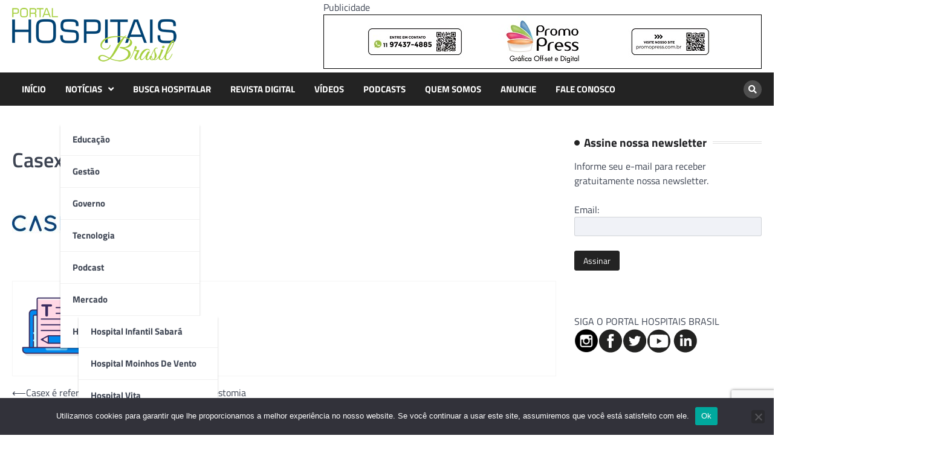

--- FILE ---
content_type: text/html; charset=UTF-8
request_url: https://portalhospitaisbrasil.com.br/casex-e-referencia-mundial-em-produtos-para-estomia/casex-logo1/
body_size: 11471
content:
<!doctype html>
<html lang="pt-BR">
<head>
<meta charset="UTF-8">
<meta name="viewport" content="width=device-width, initial-scale=1">
<link rel="profile" href="https://gmpg.org/xfn/11">
<meta name='robots' content='index, follow, max-image-preview:large, max-snippet:-1, max-video-preview:-1' />
<!-- This site is optimized with the Yoast SEO Premium plugin v20.9 (Yoast SEO v22.6) - https://yoast.com/wordpress/plugins/seo/ -->
<title>Casex - logo1 - HOSPITAIS BRASIL</title>
<link rel="canonical" href="https://portalhospitaisbrasil.com.br/casex-e-referencia-mundial-em-produtos-para-estomia/casex-logo1/" />
<meta property="og:locale" content="pt_BR" />
<meta property="og:type" content="article" />
<meta property="og:title" content="Casex - logo1 - HOSPITAIS BRASIL" />
<meta property="og:url" content="https://portalhospitaisbrasil.com.br/casex-e-referencia-mundial-em-produtos-para-estomia/casex-logo1/" />
<meta property="og:site_name" content="HOSPITAIS BRASIL" />
<meta property="article:publisher" content="https://www.facebook.com/portalhospitaisbrasil/" />
<meta property="og:image" content="https://portalhospitaisbrasil.com.br/casex-e-referencia-mundial-em-produtos-para-estomia/casex-logo1" />
<meta property="og:image:width" content="1582" />
<meta property="og:image:height" content="673" />
<meta property="og:image:type" content="image/jpeg" />
<script type="application/ld+json" class="yoast-schema-graph">{"@context":"https://schema.org","@graph":[{"@type":"WebPage","@id":"https://portalhospitaisbrasil.com.br/casex-e-referencia-mundial-em-produtos-para-estomia/casex-logo1/","url":"https://portalhospitaisbrasil.com.br/casex-e-referencia-mundial-em-produtos-para-estomia/casex-logo1/","name":"Casex - logo1 - HOSPITAIS BRASIL","isPartOf":{"@id":"https://portalhospitaisbrasil.com.br/#website"},"primaryImageOfPage":{"@id":"https://portalhospitaisbrasil.com.br/casex-e-referencia-mundial-em-produtos-para-estomia/casex-logo1/#primaryimage"},"image":{"@id":"https://portalhospitaisbrasil.com.br/casex-e-referencia-mundial-em-produtos-para-estomia/casex-logo1/#primaryimage"},"thumbnailUrl":"https://portalhospitaisbrasil.com.br/wp-content/uploads/Casex-logo1.jpg","datePublished":"2019-10-16T02:38:34+00:00","dateModified":"2019-10-16T02:38:34+00:00","breadcrumb":{"@id":"https://portalhospitaisbrasil.com.br/casex-e-referencia-mundial-em-produtos-para-estomia/casex-logo1/#breadcrumb"},"inLanguage":"pt-BR","potentialAction":[{"@type":"ReadAction","target":["https://portalhospitaisbrasil.com.br/casex-e-referencia-mundial-em-produtos-para-estomia/casex-logo1/"]}]},{"@type":"ImageObject","inLanguage":"pt-BR","@id":"https://portalhospitaisbrasil.com.br/casex-e-referencia-mundial-em-produtos-para-estomia/casex-logo1/#primaryimage","url":"https://portalhospitaisbrasil.com.br/wp-content/uploads/Casex-logo1.jpg","contentUrl":"https://portalhospitaisbrasil.com.br/wp-content/uploads/Casex-logo1.jpg","width":1582,"height":673},{"@type":"BreadcrumbList","@id":"https://portalhospitaisbrasil.com.br/casex-e-referencia-mundial-em-produtos-para-estomia/casex-logo1/#breadcrumb","itemListElement":[{"@type":"ListItem","position":1,"name":"Início","item":"https://portalhospitaisbrasil.com.br/"},{"@type":"ListItem","position":2,"name":"Casex é referência mundial em produtos para estomia","item":"https://portalhospitaisbrasil.com.br/casex-e-referencia-mundial-em-produtos-para-estomia/"},{"@type":"ListItem","position":3,"name":"Casex &#8211; logo1"}]},{"@type":"WebSite","@id":"https://portalhospitaisbrasil.com.br/#website","url":"https://portalhospitaisbrasil.com.br/","name":"Portal Hospitais Brasil","description":"Principal revista e portal hospitalar do país. Há 20 anos levando informações de qualidade aos profissionais de saúde.","publisher":{"@id":"https://portalhospitaisbrasil.com.br/#organization"},"potentialAction":[{"@type":"SearchAction","target":{"@type":"EntryPoint","urlTemplate":"https://portalhospitaisbrasil.com.br/?s={search_term_string}"},"query-input":"required name=search_term_string"}],"inLanguage":"pt-BR"},{"@type":"Organization","@id":"https://portalhospitaisbrasil.com.br/#organization","name":"PORTAL HOSPITAIS BRASIL","url":"https://portalhospitaisbrasil.com.br/","logo":{"@type":"ImageObject","inLanguage":"pt-BR","@id":"https://portalhospitaisbrasil.com.br/#/schema/logo/image/","url":"https://portalhospitaisbrasil.com.br/wp-content/uploads/logo-portal-hospitaisbrasil.mobile.png","contentUrl":"https://portalhospitaisbrasil.com.br/wp-content/uploads/logo-portal-hospitaisbrasil.mobile.png","width":140,"height":46,"caption":"PORTAL HOSPITAIS BRASIL"},"image":{"@id":"https://portalhospitaisbrasil.com.br/#/schema/logo/image/"},"sameAs":["https://www.facebook.com/portalhospitaisbrasil/"]}]}</script>
<!-- / Yoast SEO Premium plugin. -->
<link rel='dns-prefetch' href='//www.googletagmanager.com' />
<link rel="alternate" type="application/rss+xml" title="Feed para HOSPITAIS BRASIL &raquo;" href="https://portalhospitaisbrasil.com.br/feed/" />
<link rel="alternate" type="application/rss+xml" title="Feed de comentários para HOSPITAIS BRASIL &raquo;" href="https://portalhospitaisbrasil.com.br/comments/feed/" />
<link rel="alternate" type="application/rss+xml" title="Feed de comentários para HOSPITAIS BRASIL &raquo; Casex &#8211; logo1" href="https://portalhospitaisbrasil.com.br/casex-e-referencia-mundial-em-produtos-para-estomia/casex-logo1/feed/" />
<script>
window._wpemojiSettings = {"baseUrl":"https:\/\/s.w.org\/images\/core\/emoji\/14.0.0\/72x72\/","ext":".png","svgUrl":"https:\/\/s.w.org\/images\/core\/emoji\/14.0.0\/svg\/","svgExt":".svg","source":{"concatemoji":"https:\/\/portalhospitaisbrasil.com.br\/wp-includes\/js\/wp-emoji-release.min.js?ver=d9f2d1b15b7756ec3a6da7a535e6fef2"}};
/*! This file is auto-generated */
!function(i,n){var o,s,e;function c(e){try{var t={supportTests:e,timestamp:(new Date).valueOf()};sessionStorage.setItem(o,JSON.stringify(t))}catch(e){}}function p(e,t,n){e.clearRect(0,0,e.canvas.width,e.canvas.height),e.fillText(t,0,0);var t=new Uint32Array(e.getImageData(0,0,e.canvas.width,e.canvas.height).data),r=(e.clearRect(0,0,e.canvas.width,e.canvas.height),e.fillText(n,0,0),new Uint32Array(e.getImageData(0,0,e.canvas.width,e.canvas.height).data));return t.every(function(e,t){return e===r[t]})}function u(e,t,n){switch(t){case"flag":return n(e,"\ud83c\udff3\ufe0f\u200d\u26a7\ufe0f","\ud83c\udff3\ufe0f\u200b\u26a7\ufe0f")?!1:!n(e,"\ud83c\uddfa\ud83c\uddf3","\ud83c\uddfa\u200b\ud83c\uddf3")&&!n(e,"\ud83c\udff4\udb40\udc67\udb40\udc62\udb40\udc65\udb40\udc6e\udb40\udc67\udb40\udc7f","\ud83c\udff4\u200b\udb40\udc67\u200b\udb40\udc62\u200b\udb40\udc65\u200b\udb40\udc6e\u200b\udb40\udc67\u200b\udb40\udc7f");case"emoji":return!n(e,"\ud83e\udef1\ud83c\udffb\u200d\ud83e\udef2\ud83c\udfff","\ud83e\udef1\ud83c\udffb\u200b\ud83e\udef2\ud83c\udfff")}return!1}function f(e,t,n){var r="undefined"!=typeof WorkerGlobalScope&&self instanceof WorkerGlobalScope?new OffscreenCanvas(300,150):i.createElement("canvas"),a=r.getContext("2d",{willReadFrequently:!0}),o=(a.textBaseline="top",a.font="600 32px Arial",{});return e.forEach(function(e){o[e]=t(a,e,n)}),o}function t(e){var t=i.createElement("script");t.src=e,t.defer=!0,i.head.appendChild(t)}"undefined"!=typeof Promise&&(o="wpEmojiSettingsSupports",s=["flag","emoji"],n.supports={everything:!0,everythingExceptFlag:!0},e=new Promise(function(e){i.addEventListener("DOMContentLoaded",e,{once:!0})}),new Promise(function(t){var n=function(){try{var e=JSON.parse(sessionStorage.getItem(o));if("object"==typeof e&&"number"==typeof e.timestamp&&(new Date).valueOf()<e.timestamp+604800&&"object"==typeof e.supportTests)return e.supportTests}catch(e){}return null}();if(!n){if("undefined"!=typeof Worker&&"undefined"!=typeof OffscreenCanvas&&"undefined"!=typeof URL&&URL.createObjectURL&&"undefined"!=typeof Blob)try{var e="postMessage("+f.toString()+"("+[JSON.stringify(s),u.toString(),p.toString()].join(",")+"));",r=new Blob([e],{type:"text/javascript"}),a=new Worker(URL.createObjectURL(r),{name:"wpTestEmojiSupports"});return void(a.onmessage=function(e){c(n=e.data),a.terminate(),t(n)})}catch(e){}c(n=f(s,u,p))}t(n)}).then(function(e){for(var t in e)n.supports[t]=e[t],n.supports.everything=n.supports.everything&&n.supports[t],"flag"!==t&&(n.supports.everythingExceptFlag=n.supports.everythingExceptFlag&&n.supports[t]);n.supports.everythingExceptFlag=n.supports.everythingExceptFlag&&!n.supports.flag,n.DOMReady=!1,n.readyCallback=function(){n.DOMReady=!0}}).then(function(){return e}).then(function(){var e;n.supports.everything||(n.readyCallback(),(e=n.source||{}).concatemoji?t(e.concatemoji):e.wpemoji&&e.twemoji&&(t(e.twemoji),t(e.wpemoji)))}))}((window,document),window._wpemojiSettings);
</script>
<!-- portalhospitaisbrasil.com.br is managing ads with Advanced Ads 2.0.14 – https://wpadvancedads.com/ --><script data-wpfc-render="false" id="porta-ready">
window.advanced_ads_ready=function(e,a){a=a||"complete";var d=function(e){return"interactive"===a?"loading"!==e:"complete"===e};d(document.readyState)?e():document.addEventListener("readystatechange",(function(a){d(a.target.readyState)&&e()}),{once:"interactive"===a})},window.advanced_ads_ready_queue=window.advanced_ads_ready_queue||[];		</script>
<style>
img.wp-smiley,
img.emoji {
display: inline !important;
border: none !important;
box-shadow: none !important;
height: 1em !important;
width: 1em !important;
margin: 0 0.07em !important;
vertical-align: -0.1em !important;
background: none !important;
padding: 0 !important;
}
</style>
<link rel='stylesheet' id='wp-block-library-css' href='//portalhospitaisbrasil.com.br/wp-content/cache/wpfc-minified/8vy3gp0z/8aqzl.css' media='all' />
<style id='classic-theme-styles-inline-css'>
/*! This file is auto-generated */
.wp-block-button__link{color:#fff;background-color:#32373c;border-radius:9999px;box-shadow:none;text-decoration:none;padding:calc(.667em + 2px) calc(1.333em + 2px);font-size:1.125em}.wp-block-file__button{background:#32373c;color:#fff;text-decoration:none}
</style>
<style id='global-styles-inline-css'>
body{--wp--preset--color--black: #000000;--wp--preset--color--cyan-bluish-gray: #abb8c3;--wp--preset--color--white: #ffffff;--wp--preset--color--pale-pink: #f78da7;--wp--preset--color--vivid-red: #cf2e2e;--wp--preset--color--luminous-vivid-orange: #ff6900;--wp--preset--color--luminous-vivid-amber: #fcb900;--wp--preset--color--light-green-cyan: #7bdcb5;--wp--preset--color--vivid-green-cyan: #00d084;--wp--preset--color--pale-cyan-blue: #8ed1fc;--wp--preset--color--vivid-cyan-blue: #0693e3;--wp--preset--color--vivid-purple: #9b51e0;--wp--preset--gradient--vivid-cyan-blue-to-vivid-purple: linear-gradient(135deg,rgba(6,147,227,1) 0%,rgb(155,81,224) 100%);--wp--preset--gradient--light-green-cyan-to-vivid-green-cyan: linear-gradient(135deg,rgb(122,220,180) 0%,rgb(0,208,130) 100%);--wp--preset--gradient--luminous-vivid-amber-to-luminous-vivid-orange: linear-gradient(135deg,rgba(252,185,0,1) 0%,rgba(255,105,0,1) 100%);--wp--preset--gradient--luminous-vivid-orange-to-vivid-red: linear-gradient(135deg,rgba(255,105,0,1) 0%,rgb(207,46,46) 100%);--wp--preset--gradient--very-light-gray-to-cyan-bluish-gray: linear-gradient(135deg,rgb(238,238,238) 0%,rgb(169,184,195) 100%);--wp--preset--gradient--cool-to-warm-spectrum: linear-gradient(135deg,rgb(74,234,220) 0%,rgb(151,120,209) 20%,rgb(207,42,186) 40%,rgb(238,44,130) 60%,rgb(251,105,98) 80%,rgb(254,248,76) 100%);--wp--preset--gradient--blush-light-purple: linear-gradient(135deg,rgb(255,206,236) 0%,rgb(152,150,240) 100%);--wp--preset--gradient--blush-bordeaux: linear-gradient(135deg,rgb(254,205,165) 0%,rgb(254,45,45) 50%,rgb(107,0,62) 100%);--wp--preset--gradient--luminous-dusk: linear-gradient(135deg,rgb(255,203,112) 0%,rgb(199,81,192) 50%,rgb(65,88,208) 100%);--wp--preset--gradient--pale-ocean: linear-gradient(135deg,rgb(255,245,203) 0%,rgb(182,227,212) 50%,rgb(51,167,181) 100%);--wp--preset--gradient--electric-grass: linear-gradient(135deg,rgb(202,248,128) 0%,rgb(113,206,126) 100%);--wp--preset--gradient--midnight: linear-gradient(135deg,rgb(2,3,129) 0%,rgb(40,116,252) 100%);--wp--preset--font-size--small: 13px;--wp--preset--font-size--medium: 20px;--wp--preset--font-size--large: 36px;--wp--preset--font-size--x-large: 42px;--wp--preset--spacing--20: 0.44rem;--wp--preset--spacing--30: 0.67rem;--wp--preset--spacing--40: 1rem;--wp--preset--spacing--50: 1.5rem;--wp--preset--spacing--60: 2.25rem;--wp--preset--spacing--70: 3.38rem;--wp--preset--spacing--80: 5.06rem;--wp--preset--shadow--natural: 6px 6px 9px rgba(0, 0, 0, 0.2);--wp--preset--shadow--deep: 12px 12px 50px rgba(0, 0, 0, 0.4);--wp--preset--shadow--sharp: 6px 6px 0px rgba(0, 0, 0, 0.2);--wp--preset--shadow--outlined: 6px 6px 0px -3px rgba(255, 255, 255, 1), 6px 6px rgba(0, 0, 0, 1);--wp--preset--shadow--crisp: 6px 6px 0px rgba(0, 0, 0, 1);}:where(.is-layout-flex){gap: 0.5em;}:where(.is-layout-grid){gap: 0.5em;}body .is-layout-flow > .alignleft{float: left;margin-inline-start: 0;margin-inline-end: 2em;}body .is-layout-flow > .alignright{float: right;margin-inline-start: 2em;margin-inline-end: 0;}body .is-layout-flow > .aligncenter{margin-left: auto !important;margin-right: auto !important;}body .is-layout-constrained > .alignleft{float: left;margin-inline-start: 0;margin-inline-end: 2em;}body .is-layout-constrained > .alignright{float: right;margin-inline-start: 2em;margin-inline-end: 0;}body .is-layout-constrained > .aligncenter{margin-left: auto !important;margin-right: auto !important;}body .is-layout-constrained > :where(:not(.alignleft):not(.alignright):not(.alignfull)){max-width: var(--wp--style--global--content-size);margin-left: auto !important;margin-right: auto !important;}body .is-layout-constrained > .alignwide{max-width: var(--wp--style--global--wide-size);}body .is-layout-flex{display: flex;}body .is-layout-flex{flex-wrap: wrap;align-items: center;}body .is-layout-flex > *{margin: 0;}body .is-layout-grid{display: grid;}body .is-layout-grid > *{margin: 0;}:where(.wp-block-columns.is-layout-flex){gap: 2em;}:where(.wp-block-columns.is-layout-grid){gap: 2em;}:where(.wp-block-post-template.is-layout-flex){gap: 1.25em;}:where(.wp-block-post-template.is-layout-grid){gap: 1.25em;}.has-black-color{color: var(--wp--preset--color--black) !important;}.has-cyan-bluish-gray-color{color: var(--wp--preset--color--cyan-bluish-gray) !important;}.has-white-color{color: var(--wp--preset--color--white) !important;}.has-pale-pink-color{color: var(--wp--preset--color--pale-pink) !important;}.has-vivid-red-color{color: var(--wp--preset--color--vivid-red) !important;}.has-luminous-vivid-orange-color{color: var(--wp--preset--color--luminous-vivid-orange) !important;}.has-luminous-vivid-amber-color{color: var(--wp--preset--color--luminous-vivid-amber) !important;}.has-light-green-cyan-color{color: var(--wp--preset--color--light-green-cyan) !important;}.has-vivid-green-cyan-color{color: var(--wp--preset--color--vivid-green-cyan) !important;}.has-pale-cyan-blue-color{color: var(--wp--preset--color--pale-cyan-blue) !important;}.has-vivid-cyan-blue-color{color: var(--wp--preset--color--vivid-cyan-blue) !important;}.has-vivid-purple-color{color: var(--wp--preset--color--vivid-purple) !important;}.has-black-background-color{background-color: var(--wp--preset--color--black) !important;}.has-cyan-bluish-gray-background-color{background-color: var(--wp--preset--color--cyan-bluish-gray) !important;}.has-white-background-color{background-color: var(--wp--preset--color--white) !important;}.has-pale-pink-background-color{background-color: var(--wp--preset--color--pale-pink) !important;}.has-vivid-red-background-color{background-color: var(--wp--preset--color--vivid-red) !important;}.has-luminous-vivid-orange-background-color{background-color: var(--wp--preset--color--luminous-vivid-orange) !important;}.has-luminous-vivid-amber-background-color{background-color: var(--wp--preset--color--luminous-vivid-amber) !important;}.has-light-green-cyan-background-color{background-color: var(--wp--preset--color--light-green-cyan) !important;}.has-vivid-green-cyan-background-color{background-color: var(--wp--preset--color--vivid-green-cyan) !important;}.has-pale-cyan-blue-background-color{background-color: var(--wp--preset--color--pale-cyan-blue) !important;}.has-vivid-cyan-blue-background-color{background-color: var(--wp--preset--color--vivid-cyan-blue) !important;}.has-vivid-purple-background-color{background-color: var(--wp--preset--color--vivid-purple) !important;}.has-black-border-color{border-color: var(--wp--preset--color--black) !important;}.has-cyan-bluish-gray-border-color{border-color: var(--wp--preset--color--cyan-bluish-gray) !important;}.has-white-border-color{border-color: var(--wp--preset--color--white) !important;}.has-pale-pink-border-color{border-color: var(--wp--preset--color--pale-pink) !important;}.has-vivid-red-border-color{border-color: var(--wp--preset--color--vivid-red) !important;}.has-luminous-vivid-orange-border-color{border-color: var(--wp--preset--color--luminous-vivid-orange) !important;}.has-luminous-vivid-amber-border-color{border-color: var(--wp--preset--color--luminous-vivid-amber) !important;}.has-light-green-cyan-border-color{border-color: var(--wp--preset--color--light-green-cyan) !important;}.has-vivid-green-cyan-border-color{border-color: var(--wp--preset--color--vivid-green-cyan) !important;}.has-pale-cyan-blue-border-color{border-color: var(--wp--preset--color--pale-cyan-blue) !important;}.has-vivid-cyan-blue-border-color{border-color: var(--wp--preset--color--vivid-cyan-blue) !important;}.has-vivid-purple-border-color{border-color: var(--wp--preset--color--vivid-purple) !important;}.has-vivid-cyan-blue-to-vivid-purple-gradient-background{background: var(--wp--preset--gradient--vivid-cyan-blue-to-vivid-purple) !important;}.has-light-green-cyan-to-vivid-green-cyan-gradient-background{background: var(--wp--preset--gradient--light-green-cyan-to-vivid-green-cyan) !important;}.has-luminous-vivid-amber-to-luminous-vivid-orange-gradient-background{background: var(--wp--preset--gradient--luminous-vivid-amber-to-luminous-vivid-orange) !important;}.has-luminous-vivid-orange-to-vivid-red-gradient-background{background: var(--wp--preset--gradient--luminous-vivid-orange-to-vivid-red) !important;}.has-very-light-gray-to-cyan-bluish-gray-gradient-background{background: var(--wp--preset--gradient--very-light-gray-to-cyan-bluish-gray) !important;}.has-cool-to-warm-spectrum-gradient-background{background: var(--wp--preset--gradient--cool-to-warm-spectrum) !important;}.has-blush-light-purple-gradient-background{background: var(--wp--preset--gradient--blush-light-purple) !important;}.has-blush-bordeaux-gradient-background{background: var(--wp--preset--gradient--blush-bordeaux) !important;}.has-luminous-dusk-gradient-background{background: var(--wp--preset--gradient--luminous-dusk) !important;}.has-pale-ocean-gradient-background{background: var(--wp--preset--gradient--pale-ocean) !important;}.has-electric-grass-gradient-background{background: var(--wp--preset--gradient--electric-grass) !important;}.has-midnight-gradient-background{background: var(--wp--preset--gradient--midnight) !important;}.has-small-font-size{font-size: var(--wp--preset--font-size--small) !important;}.has-medium-font-size{font-size: var(--wp--preset--font-size--medium) !important;}.has-large-font-size{font-size: var(--wp--preset--font-size--large) !important;}.has-x-large-font-size{font-size: var(--wp--preset--font-size--x-large) !important;}
.wp-block-navigation a:where(:not(.wp-element-button)){color: inherit;}
:where(.wp-block-post-template.is-layout-flex){gap: 1.25em;}:where(.wp-block-post-template.is-layout-grid){gap: 1.25em;}
:where(.wp-block-columns.is-layout-flex){gap: 2em;}:where(.wp-block-columns.is-layout-grid){gap: 2em;}
.wp-block-pullquote{font-size: 1.5em;line-height: 1.6;}
</style>
<link rel='stylesheet' id='contact-form-7-css' href='//portalhospitaisbrasil.com.br/wp-content/cache/wpfc-minified/2aibznc5/8aqzl.css' media='all' />
<link rel='stylesheet' id='cookie-notice-front-css' href='//portalhospitaisbrasil.com.br/wp-content/cache/wpfc-minified/7c4hosu9/8aqzo.css' media='all' />
<link rel='stylesheet' id='world-news-pro-slick-style-css' href='//portalhospitaisbrasil.com.br/wp-content/cache/wpfc-minified/zxhtwgd/8aqzl.css' media='all' />
<link rel='stylesheet' id='world-news-pro-fontawesome-style-css' href='//portalhospitaisbrasil.com.br/wp-content/cache/wpfc-minified/lplxaj65/8aqzl.css' media='all' />
<link rel='stylesheet' id='world-news-pro-magnific-popup-style-css' href='//portalhospitaisbrasil.com.br/wp-content/cache/wpfc-minified/3128sx8z/8aqzl.css' media='all' />
<link rel='stylesheet' id='world-news-pro-google-fonts-css' href='//portalhospitaisbrasil.com.br/wp-content/cache/wpfc-minified/e1ul3bgp/8aqzl.css' media='all' />
<link rel='stylesheet' id='world-news-pro-style-css' href='//portalhospitaisbrasil.com.br/wp-content/cache/wpfc-minified/335eb7e/8aqzl.css' media='all' />
<style id='world-news-pro-style-inline-css'>
/* Color */
:root {
--primary-color: #232323;
--header-text-color: #blank;
}
/* Typograhpy */
:root {
--font-heading: "Titillium Web", serif;
--font-main: -apple-system, BlinkMacSystemFont,"Titillium Web", "Segoe UI", Roboto, Oxygen-Sans, Ubuntu, Cantarell, "Helvetica Neue", sans-serif;
}
body,
button, input, select, optgroup, textarea {
font-family: "Titillium Web", serif;
}
.site-title a {
font-family: "Titillium Web", serif;
}
.site-description {
font-family: "Titillium Web", serif;
}
</style>
<script id="cookie-notice-front-js-before">
var cnArgs = {"ajaxUrl":"https:\/\/portalhospitaisbrasil.com.br\/wp-admin\/admin-ajax.php","nonce":"400e11bcb8","hideEffect":"fade","position":"bottom","onScroll":false,"onScrollOffset":100,"onClick":false,"cookieName":"cookie_notice_accepted","cookieTime":2592000,"cookieTimeRejected":2592000,"globalCookie":false,"redirection":false,"cache":false,"revokeCookies":false,"revokeCookiesOpt":"automatic"};
</script>
<script src='https://portalhospitaisbrasil.com.br/wp-content/plugins/cookie-notice/js/front.min.js?ver=2.5.11' id='cookie-notice-front-js'></script>
<script src='https://portalhospitaisbrasil.com.br/wp-includes/js/jquery/jquery.min.js?ver=3.7.0' id='jquery-core-js'></script>
<script src='https://portalhospitaisbrasil.com.br/wp-includes/js/jquery/jquery-migrate.min.js?ver=3.4.1' id='jquery-migrate-js'></script>
<!-- Snippet da etiqueta do Google (gtag.js) adicionado pelo Site Kit -->
<!-- Snippet do Google Análises adicionado pelo Site Kit -->
<script src='https://www.googletagmanager.com/gtag/js?id=GT-NB9VDCQ' id='google_gtagjs-js' async></script>
<script id="google_gtagjs-js-after">
window.dataLayer = window.dataLayer || [];function gtag(){dataLayer.push(arguments);}
gtag("set","linker",{"domains":["portalhospitaisbrasil.com.br"]});
gtag("js", new Date());
gtag("set", "developer_id.dZTNiMT", true);
gtag("config", "GT-NB9VDCQ");
</script>
<link rel="https://api.w.org/" href="https://portalhospitaisbrasil.com.br/wp-json/" /><link rel="alternate" type="application/json" href="https://portalhospitaisbrasil.com.br/wp-json/wp/v2/media/61290" /><link rel="EditURI" type="application/rsd+xml" title="RSD" href="https://portalhospitaisbrasil.com.br/xmlrpc.php?rsd" />
<link rel='shortlink' href='https://portalhospitaisbrasil.com.br/?p=61290' />
<link rel="alternate" type="application/json+oembed" href="https://portalhospitaisbrasil.com.br/wp-json/oembed/1.0/embed?url=https%3A%2F%2Fportalhospitaisbrasil.com.br%2Fcasex-e-referencia-mundial-em-produtos-para-estomia%2Fcasex-logo1%2F" />
<link rel="alternate" type="text/xml+oembed" href="https://portalhospitaisbrasil.com.br/wp-json/oembed/1.0/embed?url=https%3A%2F%2Fportalhospitaisbrasil.com.br%2Fcasex-e-referencia-mundial-em-produtos-para-estomia%2Fcasex-logo1%2F&#038;format=xml" />
<meta name="generator" content="Site Kit by Google 1.167.0" />
<style type="text/css" id="breadcrumb-trail-css">.trail-items li::after {content: "/";}</style>
<meta name="generator" content="Powered by WPBakery Page Builder - drag and drop page builder for WordPress."/>
<style type="text/css">
.site-title,
.site-description {
position: absolute;
clip: rect(1px, 1px, 1px, 1px);
display: none;
}
</style>
<noscript><style> .wpb_animate_when_almost_visible { opacity: 1; }</style></noscript></head>
<body class="attachment attachment-template-default single single-attachment postid-61290 attachmentid-61290 attachment-jpeg wp-custom-logo wp-embed-responsive cookies-not-set right-sidebar light-theme wpb-js-composer js-comp-ver-6.13.0 vc_responsive aa-prefix-porta-">
<div id="page" class="site">
<a class="skip-link screen-reader-text" href="#primary">Skip to content</a>
<header id="masthead" class="site-header">
<div class="middle-header-part " style="background-image: url('')">
<div class="ascendoor-wrapper">
<div class="middle-header-wrapper">
<div class="site-branding">
<div class="site-logo">
<a href="https://portalhospitaisbrasil.com.br/" class="custom-logo-link" rel="home"><img width="272" height="89" src="https://portalhospitaisbrasil.com.br/wp-content/uploads/2023/09/cropped-portal-hospitais-brasil.png" class="custom-logo" alt="HOSPITAIS BRASIL" decoding="async" srcset="https://portalhospitaisbrasil.com.br/wp-content/uploads/2023/09/cropped-portal-hospitais-brasil.png 272w, https://portalhospitaisbrasil.com.br/wp-content/uploads/2023/09/cropped-portal-hospitais-brasil-150x49.png 150w" sizes="(max-width: 272px) 100vw, 272px" /></a>							</div>
<div class="site-identity">
<p class="site-title"><a href="https://portalhospitaisbrasil.com.br/" rel="home">HOSPITAIS BRASIL</a></p>
<p class="site-description">Principal revista e portal hospitalar do país. Há 20 anos levando informações de qualidade aos profissionais de saúde.</p>
</div>
</div>
<!-- local de anúncios do topo -->
<div><div class="porta-topo" id="porta-4113814931"><div class="porta-adlabel">Publicidade</div><a href="https://www.promopress.com.br/" target="_blank" aria-label="Banner Logo Promopress &#8211; 725x90px"><img src="https://portalhospitaisbrasil.com.br/wp-content/uploads/2023/09/Banner-Logo-Promopress-725x90px-1.jpg" alt=""  width="725" height="90"   /></a></div></div>
<!-- .site-branding -->
</div>
</div>
</div>
<div class="bottom-header-part-outer ">
<div class="bottom-header-part">
<div class="ascendoor-wrapper">
<div class="bottom-header-wrapper">
<div class="navigation-part">
<nav id="site-navigation" class="main-navigation">
<button class="menu-toggle" aria-controls="primary-menu" aria-expanded="false">
<span></span>
<span></span>
<span></span>
</button>
<div class="main-navigation-links">
<div class="menu-td-demo-header-menu-container"><ul id="menu-td-demo-header-menu" class="menu"><li id="menu-item-126679" class="menu-item menu-item-type-custom menu-item-object-custom menu-item-home menu-item-126679"><a href="https://portalhospitaisbrasil.com.br/">INÍCIO</a></li>
<li id="menu-item-126678" class="menu-item menu-item-type-custom menu-item-object-custom menu-item-home menu-item-has-children menu-item-126678"><a href="https://portalhospitaisbrasil.com.br/">NOTÍCIAS</a>
<ul class="sub-menu">
<li id="menu-item-79632" class="menu-item menu-item-type-taxonomy menu-item-object-category menu-item-79632"><a href="https://portalhospitaisbrasil.com.br/educacao/">Educação</a></li>
<li id="menu-item-79633" class="menu-item menu-item-type-taxonomy menu-item-object-category menu-item-79633"><a href="https://portalhospitaisbrasil.com.br/gestao/">Gestão</a></li>
<li id="menu-item-79634" class="menu-item menu-item-type-taxonomy menu-item-object-category menu-item-79634"><a href="https://portalhospitaisbrasil.com.br/governo/">Governo</a></li>
<li id="menu-item-79638" class="menu-item menu-item-type-taxonomy menu-item-object-category menu-item-79638"><a href="https://portalhospitaisbrasil.com.br/tecnologia/">Tecnologia</a></li>
<li id="menu-item-126680" class="menu-item menu-item-type-taxonomy menu-item-object-category menu-item-126680"><a href="https://portalhospitaisbrasil.com.br/podcast/">Podcast</a></li>
<li id="menu-item-79636" class="menu-item menu-item-type-taxonomy menu-item-object-category menu-item-79636"><a href="https://portalhospitaisbrasil.com.br/mercado/">Mercado</a></li>
<li id="menu-item-79635" class="menu-item menu-item-type-taxonomy menu-item-object-category menu-item-has-children menu-item-79635"><a href="https://portalhospitaisbrasil.com.br/hospitais-do-brasil/">Hospitais do Brasil</a>
<ul class="sub-menu">
<li id="menu-item-126385" class="menu-item menu-item-type-post_type menu-item-object-page menu-item-126385"><a href="https://portalhospitaisbrasil.com.br/hospital-infantil-sabara/">Hospital Infantil Sabará</a></li>
<li id="menu-item-126255" class="menu-item menu-item-type-post_type menu-item-object-page menu-item-126255"><a href="https://portalhospitaisbrasil.com.br/hospital-moinhos-de-vento/">Hospital Moinhos de Vento</a></li>
<li id="menu-item-126219" class="menu-item menu-item-type-post_type menu-item-object-page menu-item-126219"><a href="https://portalhospitaisbrasil.com.br/hospital-vita/">Hospital Vita</a></li>
<li id="menu-item-126113" class="menu-item menu-item-type-custom menu-item-object-custom menu-item-126113"><a href="https://portalhospitaisbrasil.com.br/tag/hospital-vital/">Hospital Vital</a></li>
<li id="menu-item-126375" class="menu-item menu-item-type-post_type menu-item-object-page menu-item-126375"><a href="https://portalhospitaisbrasil.com.br/hospital-santa-cruz/">Hospital Santa Cruz</a></li>
<li id="menu-item-126380" class="menu-item menu-item-type-post_type menu-item-object-page menu-item-126380"><a href="https://portalhospitaisbrasil.com.br/hospital-marcelino-champagnat/">Hospital Marcelino Champagnat</a></li>
<li id="menu-item-126176" class="menu-item menu-item-type-post_type menu-item-object-page menu-item-126176"><a href="https://portalhospitaisbrasil.com.br/hospital-santa-paula/">Hospital Santa Paula</a></li>
<li id="menu-item-126344" class="menu-item menu-item-type-post_type menu-item-object-page menu-item-126344"><a href="https://portalhospitaisbrasil.com.br/hospital-alemao-oswaldo-cruz/">Hospital Alemão Oswaldo cruz</a></li>
<li id="menu-item-126148" class="menu-item menu-item-type-custom menu-item-object-custom menu-item-126148"><a href="https://portalhospitaisbrasil.com.br/tag/hospital-edmundo-vasconcelos/">Hospital Edmundo Vasconcelos</a></li>
</ul>
</li>
</ul>
</li>
<li id="menu-item-74322" class="menu-item menu-item-type-custom menu-item-object-custom menu-item-74322"><a href="http://buscahospitalar.com.br/">BUSCA HOSPITALAR</a></li>
<li id="menu-item-38753" class="menu-item menu-item-type-taxonomy menu-item-object-category menu-item-38753"><a href="https://portalhospitaisbrasil.com.br/revista-digital/">REVISTA DIGITAL</a></li>
<li id="menu-item-80553" class="menu-item menu-item-type-taxonomy menu-item-object-category menu-item-80553"><a href="https://portalhospitaisbrasil.com.br/videos/">VÍDEOS</a></li>
<li id="menu-item-77929" class="menu-item menu-item-type-taxonomy menu-item-object-category menu-item-77929"><a href="https://portalhospitaisbrasil.com.br/podcast/">PODCASTS</a></li>
<li id="menu-item-74321" class="menu-item menu-item-type-post_type menu-item-object-page menu-item-74321"><a href="https://portalhospitaisbrasil.com.br/quem-somos/">QUEM SOMOS</a></li>
<li id="menu-item-117105" class="menu-item menu-item-type-post_type menu-item-object-page menu-item-117105"><a href="https://portalhospitaisbrasil.com.br/anuncie/">ANUNCIE</a></li>
<li id="menu-item-74319" class="menu-item menu-item-type-post_type menu-item-object-page menu-item-74319"><a href="https://portalhospitaisbrasil.com.br/fale-conosco/">FALE CONOSCO</a></li>
</ul></div>								</div>
</nav><!-- #site-navigation -->
</div>
<div class="header-search">
<div class="header-search-wrap">
<a href="#" title="Search" class="header-search-icon">
<i class="fa fa-search"></i>
</a>
<div class="header-search-form">
<form role="search" method="get" class="search-form" action="https://portalhospitaisbrasil.com.br/">
<label>
<span class="screen-reader-text">Pesquisar por:</span>
<input type="search" class="search-field" placeholder="Pesquisar &hellip;" value="" name="s" />
</label>
<input type="submit" class="search-submit" value="Pesquisar" />
</form>								</div>
</div>
</div>
</div>
</div>
</div>
</div>
</header><!-- #masthead -->
<div id="content" class="site-content">
<div class="ascendoor-wrapper">
<div class="ascendoor-page">
<main id="primary" class="site-main">
<article id="post-61290" class="post-61290 attachment type-attachment status-inherit hentry">
<div class="mag-post-single">
<div class="mag-post-detail">
<div class="mag-post-category">
</div>
<header class="entry-header">
<h1 class="entry-title">Casex &#8211; logo1</h1>			</header><!-- .entry-header -->
</div>
</div>
<div class="entry-content">
<p class="attachment"><a href='https://portalhospitaisbrasil.com.br/wp-content/uploads/Casex-logo1.jpg'><img width="300" height="128" src="https://portalhospitaisbrasil.com.br/wp-content/uploads/Casex-logo1-300x128.jpg" class="attachment-medium size-medium" alt="" decoding="async" srcset="https://portalhospitaisbrasil.com.br/wp-content/uploads/Casex-logo1-300x128.jpg 300w, https://portalhospitaisbrasil.com.br/wp-content/uploads/Casex-logo1-150x64.jpg 150w, https://portalhospitaisbrasil.com.br/wp-content/uploads/Casex-logo1-768x327.jpg 768w, https://portalhospitaisbrasil.com.br/wp-content/uploads/Casex-logo1-1024x436.jpg 1024w, https://portalhospitaisbrasil.com.br/wp-content/uploads/Casex-logo1-696x296.jpg 696w, https://portalhospitaisbrasil.com.br/wp-content/uploads/Casex-logo1-1068x454.jpg 1068w, https://portalhospitaisbrasil.com.br/wp-content/uploads/Casex-logo1-987x420.jpg 987w, https://portalhospitaisbrasil.com.br/wp-content/uploads/Casex-logo1.jpg 1582w" sizes="(max-width: 300px) 100vw, 300px" /></a></p>
</div><!-- .entry-content -->
<footer class="entry-footer">
</footer><!-- .entry-footer -->
<div class="ascendoor-author-box">
<div class="author-img">
<img src="https://secure.gravatar.com/avatar/e1cfa01365552f4f664d9b6ae640cba7?s=120&#038;d=mm&#038;r=g" alt="Redação">
</div>
<div class="author-details">
<h3 class="author-name">Redação</h3>
<p class="author-description">
</p>
</div>
</div>
</article><!-- #post-61290 -->
<nav class="navigation post-navigation" aria-label="Posts">
<h2 class="screen-reader-text">Navegação de Post</h2>
<div class="nav-links"><div class="nav-previous"><a href="https://portalhospitaisbrasil.com.br/casex-e-referencia-mundial-em-produtos-para-estomia/" rel="prev"><span>&#10229;</span> <span class="nav-title">Casex é referência mundial em produtos para estomia</span></a></div></div>
</nav>
<div id="comments" class="comments-area">
<div id="respond" class="comment-respond">
<h3 id="reply-title" class="comment-reply-title">Deixe um comentário <small><a rel="nofollow" id="cancel-comment-reply-link" href="/casex-e-referencia-mundial-em-produtos-para-estomia/casex-logo1/#respond" style="display:none;">Cancelar resposta</a></small></h3><form action="https://portalhospitaisbrasil.com.br/wp-comments-post.php" method="post" id="commentform" class="comment-form" novalidate><p class="comment-notes"><span id="email-notes">O seu endereço de e-mail não será publicado.</span> <span class="required-field-message">Campos obrigatórios são marcados com <span class="required">*</span></span></p><p class="comment-form-comment"><label for="comment">Comentário <span class="required">*</span></label> <textarea id="comment" name="comment" cols="45" rows="8" maxlength="65525" required></textarea></p><p class="comment-form-author"><label for="author">Nome <span class="required">*</span></label> <input id="author" name="author" type="text" value="" size="30" maxlength="245" autocomplete="name" required /></p>
<p class="comment-form-email"><label for="email">E-mail <span class="required">*</span></label> <input id="email" name="email" type="email" value="" size="30" maxlength="100" aria-describedby="email-notes" autocomplete="email" required /></p>
<p class="comment-form-url"><label for="url">Site</label> <input id="url" name="url" type="url" value="" size="30" maxlength="200" autocomplete="url" /></p>
<p class="comment-form-cookies-consent"><input id="wp-comment-cookies-consent" name="wp-comment-cookies-consent" type="checkbox" value="yes" /> <label for="wp-comment-cookies-consent">Salvar meus dados neste navegador para a próxima vez que eu comentar.</label></p>
<p class="form-submit"><input name="submit" type="submit" id="submit" class="submit" value="Publicar comentário" /> <input type='hidden' name='comment_post_ID' value='61290' id='comment_post_ID' />
<input type='hidden' name='comment_parent' id='comment_parent' value='0' />
</p> <p class="comment-form-aios-antibot-keys"><input type="hidden" name="3lby2b7y" value="5hqk3h4q8gas" ><input type="hidden" name="d0fvml45" value="nndi0493hxnt" ><input type="hidden" name="122he1ju" value="4k40ilg6uct3" ><input type="hidden" name="ff2hrqe4" value="pci3834tj5mn" ><input type="hidden" name="aios_antibot_keys_expiry" id="aios_antibot_keys_expiry" value="1765497600"></p><p style="display: none;"><input type="hidden" id="akismet_comment_nonce" name="akismet_comment_nonce" value="e93778dd36" /></p><p style="display: none !important;" class="akismet-fields-container" data-prefix="ak_"><label>&#916;<textarea name="ak_hp_textarea" cols="45" rows="8" maxlength="100"></textarea></label><input type="hidden" id="ak_js_1" name="ak_js" value="88"/><script>document.getElementById( "ak_js_1" ).setAttribute( "value", ( new Date() ).getTime() );</script></p></form>	</div><!-- #respond -->
<p class="akismet_comment_form_privacy_notice">Este site utiliza o Akismet para reduzir spam. <a href="https://akismet.com/privacy/" target="_blank" rel="nofollow noopener">Saiba como seus dados em comentários são processados</a>.</p>
</div><!-- #comments -->
</main><!-- #main -->
<aside id="secondary" class="widget-area ascendoor-widget-area">
<section id="text-34" class="widget widget_text"><h2 class="widget-title">Assine nossa newsletter</h2>			<div class="textwidget"><p>Informe seu e-mail para receber<br />
gratuitamente nossa newsletter.</p>
<form action="https://app5.iagentemail.com/integracao/processa" method="post">Email: <input name="email" type="text" value="" /></p>
<p><input type="submit" value="Assinar" /><br />
<input name="grupos[11264]" type="hidden" value="11264" /><br />
<input name="url_retorno" type="hidden" value="https://portalhospitaisbrasil.com.br/newsletter-confirmacao/" /><br />
<input name="codigo" type="hidden" value="1723" /></p>
</form>
</div>
</section><section id="block-14" class="widget widget_block">SIGA O PORTAL HOSPITAIS BRASIL
<div class="icon_social">
<a href="https://www.instagram.com/portalhospitaisbrasil/" target="_blank" rel="noopener"><img decoding="async" loading="lazy" class="alignnone size-full wp-image-80850" src="https://portalhospitaisbrasil.com.br/wp-content/uploads/2020/12/log-insta.png" alt="" width="40" height="40" /></a><a href="https://www.facebook.com/portalhospitaisbrasil/" target="_blank" rel="noopener"><img decoding="async" loading="lazy" class="size-full wp-image-74348 alignnone" src="https://portalhospitaisbrasil.com.br/wp-content/uploads/2020/08/icon-face.png" alt="" width="40" height="39" /></a><a href="https://twitter.com/portalhospbra" target="_blank" rel="noopener"><img decoding="async" loading="lazy" class="size-full wp-image-74347 alignnone" src="https://portalhospitaisbrasil.com.br/wp-content/uploads/2020/08/icon-twitter.png" alt="" width="40" height="39" /></a><a href="https://www.youtube.com/portalhospitaisbrasil" target="_blank" rel="noopener"><img decoding="async" loading="lazy" class="size-full wp-image-74346 alignnone" src="https://portalhospitaisbrasil.com.br/wp-content/uploads/2020/08/icon-youtube.png" alt="" width="40" height="39" /></a> <a href="https://www.linkedin.com/company/portalhospitaisbrasil/" target="_blank" rel="noopener"><img decoding="async" loading="lazy" class="size-full wp-image-74345 alignnone" src="https://portalhospitaisbrasil.com.br/wp-content/uploads/2020/08/icon-linkedin.png" alt="" width="40" height="39" /> </a>
</div></section></aside><!-- #secondary -->
					</div>
</div>
</div><!-- #content -->
</div><!-- #page -->
<footer id="colophon" class="site-footer">
<div class="site-footer-top">
<div class="ascendoor-wrapper">
<div class="footer-widgets-wrapper"> 
<div class="footer-widget-single">
<section id="text-15" class="widget widget_text"><h6 class="widget-title">SIGA O PORTAL HOSPITAIS BRASIL</h6>			<div class="textwidget"><div class="icon_social">
<p><a href="https://www.instagram.com/portalhospitaisbrasil/" target="_blank" rel="noopener"><img decoding="async" loading="lazy" class="alignnone size-full wp-image-80850" src="https://portalhospitaisbrasil.com.br/wp-content/uploads/2020/12/log-insta.png" alt="" width="40" height="40" /></a><a href="https://www.facebook.com/portalhospitaisbrasil/" target="_blank" rel="noopener"><img decoding="async" loading="lazy" class="size-full wp-image-74348 alignnone" src="https://portalhospitaisbrasil.com.br/wp-content/uploads/2020/08/icon-face.png" alt="" width="40" height="39" /></a><a href="https://twitter.com/portalhospbra" target="_blank" rel="noopener"><img decoding="async" loading="lazy" class="size-full wp-image-74347 alignnone" src="https://portalhospitaisbrasil.com.br/wp-content/uploads/2020/08/icon-twitter.png" alt="" width="40" height="39" /></a><a href="https://www.youtube.com/portalhospitaisbrasil" target="_blank" rel="noopener"><img decoding="async" loading="lazy" class="size-full wp-image-74346 alignnone" src="https://portalhospitaisbrasil.com.br/wp-content/uploads/2020/08/icon-youtube.png" alt="" width="40" height="39" /></a> <a href="https://www.linkedin.com/company/portalhospitaisbrasil/" target="_blank" rel="noopener"><img decoding="async" loading="lazy" class="size-full wp-image-74345 alignnone" src="https://portalhospitaisbrasil.com.br/wp-content/uploads/2020/08/icon-linkedin.png" alt="" width="40" height="39" /> </a></p>
</div>
</div>
</section><section id="text-17" class="widget widget_text">			<div class="textwidget"><p><a style="color: #004273; text-decoration: underline;" href="https://portalhospitaisbrasil.com.br/politica-privacidade/">Conheça nossa Política de Privacidade</a></p>
</div>
</section>						</div>
<div class="footer-widget-single">
</div>
<div class="footer-widget-single">
<section id="text-11" class="widget widget_text"><h6 class="widget-title">Fale Conosco</h6>			<div class="textwidget"><p><img decoding="async" loading="lazy" class="alignnone wp-image-39010" src="https://portalhospitaisbrasil.com.br/wp-content/uploads/logo_publimed.png" alt="" width="146" height="57" /><br />
Publimed Editora Ltda.<br />
Rua Felipe Gadelha, 104<br />
Sala 55 – Santana<br />
CEP: 02012-120 &#8211; São Paulo/SP</p>
</div>
</section>						</div>
<div class="footer-widget-single">
</div>
</div>
</div>
</div><!-- .footer-top -->
<div class="site-footer-bottom">
<div class="ascendoor-wrapper">
<div class="site-footer-bottom-wrapper">
<div class="site-info">
<span>Copyright &copy; 2025 <a href="https://portalhospitaisbrasil.com.br/">HOSPITAIS BRASIL</a></span>					
</div><!-- .site-info -->
</div>
</div>
</div>
</footer><!-- #colophon -->
<a href="#" id="scroll-to-top" class="magazine-scroll-to-top">
<i class="fas fa-chevron-up"></i>
<div class="progress-wrap">
<svg class="progress-circle svg-content" width="100%" height="100%" viewBox="-1 -1 102 102">
<path d="M50,1 a49,49 0 0,1 0,98 a49,49 0 0,1 0,-98"/>
</svg>
</div>
</a>
<script src='https://portalhospitaisbrasil.com.br/wp-includes/js/dist/vendor/wp-polyfill-inert.min.js?ver=3.1.2' id='wp-polyfill-inert-js'></script>
<script src='https://portalhospitaisbrasil.com.br/wp-includes/js/dist/vendor/regenerator-runtime.min.js?ver=0.13.11' id='regenerator-runtime-js'></script>
<script src='https://portalhospitaisbrasil.com.br/wp-includes/js/dist/vendor/wp-polyfill.min.js?ver=3.15.0' id='wp-polyfill-js'></script>
<script src='https://portalhospitaisbrasil.com.br/wp-includes/js/dist/hooks.min.js?ver=c6aec9a8d4e5a5d543a1' id='wp-hooks-js'></script>
<script src='https://portalhospitaisbrasil.com.br/wp-includes/js/dist/i18n.min.js?ver=7701b0c3857f914212ef' id='wp-i18n-js'></script>
<script id="wp-i18n-js-after">
wp.i18n.setLocaleData( { 'text direction\u0004ltr': [ 'ltr' ] } );
</script>
<script src='https://portalhospitaisbrasil.com.br/wp-content/plugins/contact-form-7/includes/swv/js/index.js?ver=5.9.8' id='swv-js'></script>
<script id='contact-form-7-js-extra'>
var wpcf7 = {"api":{"root":"https:\/\/portalhospitaisbrasil.com.br\/wp-json\/","namespace":"contact-form-7\/v1"}};
</script>
<script src='https://portalhospitaisbrasil.com.br/wp-content/plugins/contact-form-7/includes/js/index.js?ver=5.9.8' id='contact-form-7-js'></script>
<script src='https://portalhospitaisbrasil.com.br/wp-content/themes/world-news-pro/assets/js/navigation.min.js?ver=1.1.0' id='world-news-pro-navigation-script-js'></script>
<script src='https://portalhospitaisbrasil.com.br/wp-content/themes/world-news-pro/assets/js/slick.min.js?ver=1.8.1' id='world-news-pro-slick-script-js'></script>
<script src='https://portalhospitaisbrasil.com.br/wp-content/themes/world-news-pro/assets/js/jquery.magnific-popup.min.js?ver=1.1.0' id='world-news-pro-magnific-popup-script-js'></script>
<script src='https://portalhospitaisbrasil.com.br/wp-content/themes/world-news-pro/assets/js/jquery.marquee.min.js?ver=1.6.0' id='world-news-pro-marquee-script-js'></script>
<script src='https://portalhospitaisbrasil.com.br/wp-content/themes/world-news-pro/assets/js/custom.min.js?ver=1.1.0' id='world-news-pro-custom-script-js'></script>
<script src='https://portalhospitaisbrasil.com.br/wp-includes/js/comment-reply.min.js?ver=d9f2d1b15b7756ec3a6da7a535e6fef2' id='comment-reply-js'></script>
<script src='https://portalhospitaisbrasil.com.br/wp-content/plugins/advanced-ads/admin/assets/js/advertisement.js?ver=2.0.14' id='advanced-ads-find-adblocker-js'></script>
<script src='https://www.google.com/recaptcha/api.js?render=6LfyL8UUAAAAAFtpk-9c8Cp5jSHsV7tPxhn1cZEl&#038;ver=3.0' id='google-recaptcha-js'></script>
<script id='wpcf7-recaptcha-js-extra'>
var wpcf7_recaptcha = {"sitekey":"6LfyL8UUAAAAAFtpk-9c8Cp5jSHsV7tPxhn1cZEl","actions":{"homepage":"homepage","contactform":"contactform"}};
</script>
<script src='https://portalhospitaisbrasil.com.br/wp-content/plugins/contact-form-7/modules/recaptcha/index.js?ver=5.9.8' id='wpcf7-recaptcha-js'></script>
<script id='aios-front-js-js-extra'>
var AIOS_FRONT = {"ajaxurl":"https:\/\/portalhospitaisbrasil.com.br\/wp-admin\/admin-ajax.php","ajax_nonce":"e049dcf113"};
</script>
<script src='https://portalhospitaisbrasil.com.br/wp-content/plugins/all-in-one-wp-security-and-firewall/js/wp-security-front-script.js?ver=5.4.4' id='aios-front-js-js'></script>
<script defer src='https://portalhospitaisbrasil.com.br/wp-content/plugins/akismet/_inc/akismet-frontend.js?ver=1762999626' id='akismet-frontend-js'></script>
<script data-wpfc-render="false">!function(){window.advanced_ads_ready_queue=window.advanced_ads_ready_queue||[],advanced_ads_ready_queue.push=window.advanced_ads_ready;for(var d=0,a=advanced_ads_ready_queue.length;d<a;d++)advanced_ads_ready(advanced_ads_ready_queue[d])}();</script>
<!-- Cookie Notice plugin v2.5.11 by Hu-manity.co https://hu-manity.co/ -->
<div id="cookie-notice" role="dialog" class="cookie-notice-hidden cookie-revoke-hidden cn-position-bottom" aria-label="Cookie Notice" style="background-color: rgba(50,50,58,1);"><div class="cookie-notice-container" style="color: #fff"><span id="cn-notice-text" class="cn-text-container">Utilizamos cookies para garantir que lhe proporcionamos a melhor experiência no nosso website. Se você continuar a usar este site, assumiremos que você está satisfeito com ele.</span><span id="cn-notice-buttons" class="cn-buttons-container"><button id="cn-accept-cookie" data-cookie-set="accept" class="cn-set-cookie cn-button" aria-label="Ok" style="background-color: #00a99d">Ok</button></span><button type="button" id="cn-close-notice" data-cookie-set="accept" class="cn-close-icon" aria-label="No"></button></div>
</div>
<!-- / Cookie Notice plugin -->
</body>
</html><!-- WP Fastest Cache file was created in 0.236 seconds, on 11/12/2025 @ 11:56 -->

--- FILE ---
content_type: text/html; charset=utf-8
request_url: https://www.google.com/recaptcha/api2/anchor?ar=1&k=6LfyL8UUAAAAAFtpk-9c8Cp5jSHsV7tPxhn1cZEl&co=aHR0cHM6Ly9wb3J0YWxob3NwaXRhaXNicmFzaWwuY29tLmJyOjQ0Mw..&hl=en&v=PoyoqOPhxBO7pBk68S4YbpHZ&size=invisible&anchor-ms=20000&execute-ms=30000&cb=joncu5fd20ga
body_size: 48885
content:
<!DOCTYPE HTML><html dir="ltr" lang="en"><head><meta http-equiv="Content-Type" content="text/html; charset=UTF-8">
<meta http-equiv="X-UA-Compatible" content="IE=edge">
<title>reCAPTCHA</title>
<style type="text/css">
/* cyrillic-ext */
@font-face {
  font-family: 'Roboto';
  font-style: normal;
  font-weight: 400;
  font-stretch: 100%;
  src: url(//fonts.gstatic.com/s/roboto/v48/KFO7CnqEu92Fr1ME7kSn66aGLdTylUAMa3GUBHMdazTgWw.woff2) format('woff2');
  unicode-range: U+0460-052F, U+1C80-1C8A, U+20B4, U+2DE0-2DFF, U+A640-A69F, U+FE2E-FE2F;
}
/* cyrillic */
@font-face {
  font-family: 'Roboto';
  font-style: normal;
  font-weight: 400;
  font-stretch: 100%;
  src: url(//fonts.gstatic.com/s/roboto/v48/KFO7CnqEu92Fr1ME7kSn66aGLdTylUAMa3iUBHMdazTgWw.woff2) format('woff2');
  unicode-range: U+0301, U+0400-045F, U+0490-0491, U+04B0-04B1, U+2116;
}
/* greek-ext */
@font-face {
  font-family: 'Roboto';
  font-style: normal;
  font-weight: 400;
  font-stretch: 100%;
  src: url(//fonts.gstatic.com/s/roboto/v48/KFO7CnqEu92Fr1ME7kSn66aGLdTylUAMa3CUBHMdazTgWw.woff2) format('woff2');
  unicode-range: U+1F00-1FFF;
}
/* greek */
@font-face {
  font-family: 'Roboto';
  font-style: normal;
  font-weight: 400;
  font-stretch: 100%;
  src: url(//fonts.gstatic.com/s/roboto/v48/KFO7CnqEu92Fr1ME7kSn66aGLdTylUAMa3-UBHMdazTgWw.woff2) format('woff2');
  unicode-range: U+0370-0377, U+037A-037F, U+0384-038A, U+038C, U+038E-03A1, U+03A3-03FF;
}
/* math */
@font-face {
  font-family: 'Roboto';
  font-style: normal;
  font-weight: 400;
  font-stretch: 100%;
  src: url(//fonts.gstatic.com/s/roboto/v48/KFO7CnqEu92Fr1ME7kSn66aGLdTylUAMawCUBHMdazTgWw.woff2) format('woff2');
  unicode-range: U+0302-0303, U+0305, U+0307-0308, U+0310, U+0312, U+0315, U+031A, U+0326-0327, U+032C, U+032F-0330, U+0332-0333, U+0338, U+033A, U+0346, U+034D, U+0391-03A1, U+03A3-03A9, U+03B1-03C9, U+03D1, U+03D5-03D6, U+03F0-03F1, U+03F4-03F5, U+2016-2017, U+2034-2038, U+203C, U+2040, U+2043, U+2047, U+2050, U+2057, U+205F, U+2070-2071, U+2074-208E, U+2090-209C, U+20D0-20DC, U+20E1, U+20E5-20EF, U+2100-2112, U+2114-2115, U+2117-2121, U+2123-214F, U+2190, U+2192, U+2194-21AE, U+21B0-21E5, U+21F1-21F2, U+21F4-2211, U+2213-2214, U+2216-22FF, U+2308-230B, U+2310, U+2319, U+231C-2321, U+2336-237A, U+237C, U+2395, U+239B-23B7, U+23D0, U+23DC-23E1, U+2474-2475, U+25AF, U+25B3, U+25B7, U+25BD, U+25C1, U+25CA, U+25CC, U+25FB, U+266D-266F, U+27C0-27FF, U+2900-2AFF, U+2B0E-2B11, U+2B30-2B4C, U+2BFE, U+3030, U+FF5B, U+FF5D, U+1D400-1D7FF, U+1EE00-1EEFF;
}
/* symbols */
@font-face {
  font-family: 'Roboto';
  font-style: normal;
  font-weight: 400;
  font-stretch: 100%;
  src: url(//fonts.gstatic.com/s/roboto/v48/KFO7CnqEu92Fr1ME7kSn66aGLdTylUAMaxKUBHMdazTgWw.woff2) format('woff2');
  unicode-range: U+0001-000C, U+000E-001F, U+007F-009F, U+20DD-20E0, U+20E2-20E4, U+2150-218F, U+2190, U+2192, U+2194-2199, U+21AF, U+21E6-21F0, U+21F3, U+2218-2219, U+2299, U+22C4-22C6, U+2300-243F, U+2440-244A, U+2460-24FF, U+25A0-27BF, U+2800-28FF, U+2921-2922, U+2981, U+29BF, U+29EB, U+2B00-2BFF, U+4DC0-4DFF, U+FFF9-FFFB, U+10140-1018E, U+10190-1019C, U+101A0, U+101D0-101FD, U+102E0-102FB, U+10E60-10E7E, U+1D2C0-1D2D3, U+1D2E0-1D37F, U+1F000-1F0FF, U+1F100-1F1AD, U+1F1E6-1F1FF, U+1F30D-1F30F, U+1F315, U+1F31C, U+1F31E, U+1F320-1F32C, U+1F336, U+1F378, U+1F37D, U+1F382, U+1F393-1F39F, U+1F3A7-1F3A8, U+1F3AC-1F3AF, U+1F3C2, U+1F3C4-1F3C6, U+1F3CA-1F3CE, U+1F3D4-1F3E0, U+1F3ED, U+1F3F1-1F3F3, U+1F3F5-1F3F7, U+1F408, U+1F415, U+1F41F, U+1F426, U+1F43F, U+1F441-1F442, U+1F444, U+1F446-1F449, U+1F44C-1F44E, U+1F453, U+1F46A, U+1F47D, U+1F4A3, U+1F4B0, U+1F4B3, U+1F4B9, U+1F4BB, U+1F4BF, U+1F4C8-1F4CB, U+1F4D6, U+1F4DA, U+1F4DF, U+1F4E3-1F4E6, U+1F4EA-1F4ED, U+1F4F7, U+1F4F9-1F4FB, U+1F4FD-1F4FE, U+1F503, U+1F507-1F50B, U+1F50D, U+1F512-1F513, U+1F53E-1F54A, U+1F54F-1F5FA, U+1F610, U+1F650-1F67F, U+1F687, U+1F68D, U+1F691, U+1F694, U+1F698, U+1F6AD, U+1F6B2, U+1F6B9-1F6BA, U+1F6BC, U+1F6C6-1F6CF, U+1F6D3-1F6D7, U+1F6E0-1F6EA, U+1F6F0-1F6F3, U+1F6F7-1F6FC, U+1F700-1F7FF, U+1F800-1F80B, U+1F810-1F847, U+1F850-1F859, U+1F860-1F887, U+1F890-1F8AD, U+1F8B0-1F8BB, U+1F8C0-1F8C1, U+1F900-1F90B, U+1F93B, U+1F946, U+1F984, U+1F996, U+1F9E9, U+1FA00-1FA6F, U+1FA70-1FA7C, U+1FA80-1FA89, U+1FA8F-1FAC6, U+1FACE-1FADC, U+1FADF-1FAE9, U+1FAF0-1FAF8, U+1FB00-1FBFF;
}
/* vietnamese */
@font-face {
  font-family: 'Roboto';
  font-style: normal;
  font-weight: 400;
  font-stretch: 100%;
  src: url(//fonts.gstatic.com/s/roboto/v48/KFO7CnqEu92Fr1ME7kSn66aGLdTylUAMa3OUBHMdazTgWw.woff2) format('woff2');
  unicode-range: U+0102-0103, U+0110-0111, U+0128-0129, U+0168-0169, U+01A0-01A1, U+01AF-01B0, U+0300-0301, U+0303-0304, U+0308-0309, U+0323, U+0329, U+1EA0-1EF9, U+20AB;
}
/* latin-ext */
@font-face {
  font-family: 'Roboto';
  font-style: normal;
  font-weight: 400;
  font-stretch: 100%;
  src: url(//fonts.gstatic.com/s/roboto/v48/KFO7CnqEu92Fr1ME7kSn66aGLdTylUAMa3KUBHMdazTgWw.woff2) format('woff2');
  unicode-range: U+0100-02BA, U+02BD-02C5, U+02C7-02CC, U+02CE-02D7, U+02DD-02FF, U+0304, U+0308, U+0329, U+1D00-1DBF, U+1E00-1E9F, U+1EF2-1EFF, U+2020, U+20A0-20AB, U+20AD-20C0, U+2113, U+2C60-2C7F, U+A720-A7FF;
}
/* latin */
@font-face {
  font-family: 'Roboto';
  font-style: normal;
  font-weight: 400;
  font-stretch: 100%;
  src: url(//fonts.gstatic.com/s/roboto/v48/KFO7CnqEu92Fr1ME7kSn66aGLdTylUAMa3yUBHMdazQ.woff2) format('woff2');
  unicode-range: U+0000-00FF, U+0131, U+0152-0153, U+02BB-02BC, U+02C6, U+02DA, U+02DC, U+0304, U+0308, U+0329, U+2000-206F, U+20AC, U+2122, U+2191, U+2193, U+2212, U+2215, U+FEFF, U+FFFD;
}
/* cyrillic-ext */
@font-face {
  font-family: 'Roboto';
  font-style: normal;
  font-weight: 500;
  font-stretch: 100%;
  src: url(//fonts.gstatic.com/s/roboto/v48/KFO7CnqEu92Fr1ME7kSn66aGLdTylUAMa3GUBHMdazTgWw.woff2) format('woff2');
  unicode-range: U+0460-052F, U+1C80-1C8A, U+20B4, U+2DE0-2DFF, U+A640-A69F, U+FE2E-FE2F;
}
/* cyrillic */
@font-face {
  font-family: 'Roboto';
  font-style: normal;
  font-weight: 500;
  font-stretch: 100%;
  src: url(//fonts.gstatic.com/s/roboto/v48/KFO7CnqEu92Fr1ME7kSn66aGLdTylUAMa3iUBHMdazTgWw.woff2) format('woff2');
  unicode-range: U+0301, U+0400-045F, U+0490-0491, U+04B0-04B1, U+2116;
}
/* greek-ext */
@font-face {
  font-family: 'Roboto';
  font-style: normal;
  font-weight: 500;
  font-stretch: 100%;
  src: url(//fonts.gstatic.com/s/roboto/v48/KFO7CnqEu92Fr1ME7kSn66aGLdTylUAMa3CUBHMdazTgWw.woff2) format('woff2');
  unicode-range: U+1F00-1FFF;
}
/* greek */
@font-face {
  font-family: 'Roboto';
  font-style: normal;
  font-weight: 500;
  font-stretch: 100%;
  src: url(//fonts.gstatic.com/s/roboto/v48/KFO7CnqEu92Fr1ME7kSn66aGLdTylUAMa3-UBHMdazTgWw.woff2) format('woff2');
  unicode-range: U+0370-0377, U+037A-037F, U+0384-038A, U+038C, U+038E-03A1, U+03A3-03FF;
}
/* math */
@font-face {
  font-family: 'Roboto';
  font-style: normal;
  font-weight: 500;
  font-stretch: 100%;
  src: url(//fonts.gstatic.com/s/roboto/v48/KFO7CnqEu92Fr1ME7kSn66aGLdTylUAMawCUBHMdazTgWw.woff2) format('woff2');
  unicode-range: U+0302-0303, U+0305, U+0307-0308, U+0310, U+0312, U+0315, U+031A, U+0326-0327, U+032C, U+032F-0330, U+0332-0333, U+0338, U+033A, U+0346, U+034D, U+0391-03A1, U+03A3-03A9, U+03B1-03C9, U+03D1, U+03D5-03D6, U+03F0-03F1, U+03F4-03F5, U+2016-2017, U+2034-2038, U+203C, U+2040, U+2043, U+2047, U+2050, U+2057, U+205F, U+2070-2071, U+2074-208E, U+2090-209C, U+20D0-20DC, U+20E1, U+20E5-20EF, U+2100-2112, U+2114-2115, U+2117-2121, U+2123-214F, U+2190, U+2192, U+2194-21AE, U+21B0-21E5, U+21F1-21F2, U+21F4-2211, U+2213-2214, U+2216-22FF, U+2308-230B, U+2310, U+2319, U+231C-2321, U+2336-237A, U+237C, U+2395, U+239B-23B7, U+23D0, U+23DC-23E1, U+2474-2475, U+25AF, U+25B3, U+25B7, U+25BD, U+25C1, U+25CA, U+25CC, U+25FB, U+266D-266F, U+27C0-27FF, U+2900-2AFF, U+2B0E-2B11, U+2B30-2B4C, U+2BFE, U+3030, U+FF5B, U+FF5D, U+1D400-1D7FF, U+1EE00-1EEFF;
}
/* symbols */
@font-face {
  font-family: 'Roboto';
  font-style: normal;
  font-weight: 500;
  font-stretch: 100%;
  src: url(//fonts.gstatic.com/s/roboto/v48/KFO7CnqEu92Fr1ME7kSn66aGLdTylUAMaxKUBHMdazTgWw.woff2) format('woff2');
  unicode-range: U+0001-000C, U+000E-001F, U+007F-009F, U+20DD-20E0, U+20E2-20E4, U+2150-218F, U+2190, U+2192, U+2194-2199, U+21AF, U+21E6-21F0, U+21F3, U+2218-2219, U+2299, U+22C4-22C6, U+2300-243F, U+2440-244A, U+2460-24FF, U+25A0-27BF, U+2800-28FF, U+2921-2922, U+2981, U+29BF, U+29EB, U+2B00-2BFF, U+4DC0-4DFF, U+FFF9-FFFB, U+10140-1018E, U+10190-1019C, U+101A0, U+101D0-101FD, U+102E0-102FB, U+10E60-10E7E, U+1D2C0-1D2D3, U+1D2E0-1D37F, U+1F000-1F0FF, U+1F100-1F1AD, U+1F1E6-1F1FF, U+1F30D-1F30F, U+1F315, U+1F31C, U+1F31E, U+1F320-1F32C, U+1F336, U+1F378, U+1F37D, U+1F382, U+1F393-1F39F, U+1F3A7-1F3A8, U+1F3AC-1F3AF, U+1F3C2, U+1F3C4-1F3C6, U+1F3CA-1F3CE, U+1F3D4-1F3E0, U+1F3ED, U+1F3F1-1F3F3, U+1F3F5-1F3F7, U+1F408, U+1F415, U+1F41F, U+1F426, U+1F43F, U+1F441-1F442, U+1F444, U+1F446-1F449, U+1F44C-1F44E, U+1F453, U+1F46A, U+1F47D, U+1F4A3, U+1F4B0, U+1F4B3, U+1F4B9, U+1F4BB, U+1F4BF, U+1F4C8-1F4CB, U+1F4D6, U+1F4DA, U+1F4DF, U+1F4E3-1F4E6, U+1F4EA-1F4ED, U+1F4F7, U+1F4F9-1F4FB, U+1F4FD-1F4FE, U+1F503, U+1F507-1F50B, U+1F50D, U+1F512-1F513, U+1F53E-1F54A, U+1F54F-1F5FA, U+1F610, U+1F650-1F67F, U+1F687, U+1F68D, U+1F691, U+1F694, U+1F698, U+1F6AD, U+1F6B2, U+1F6B9-1F6BA, U+1F6BC, U+1F6C6-1F6CF, U+1F6D3-1F6D7, U+1F6E0-1F6EA, U+1F6F0-1F6F3, U+1F6F7-1F6FC, U+1F700-1F7FF, U+1F800-1F80B, U+1F810-1F847, U+1F850-1F859, U+1F860-1F887, U+1F890-1F8AD, U+1F8B0-1F8BB, U+1F8C0-1F8C1, U+1F900-1F90B, U+1F93B, U+1F946, U+1F984, U+1F996, U+1F9E9, U+1FA00-1FA6F, U+1FA70-1FA7C, U+1FA80-1FA89, U+1FA8F-1FAC6, U+1FACE-1FADC, U+1FADF-1FAE9, U+1FAF0-1FAF8, U+1FB00-1FBFF;
}
/* vietnamese */
@font-face {
  font-family: 'Roboto';
  font-style: normal;
  font-weight: 500;
  font-stretch: 100%;
  src: url(//fonts.gstatic.com/s/roboto/v48/KFO7CnqEu92Fr1ME7kSn66aGLdTylUAMa3OUBHMdazTgWw.woff2) format('woff2');
  unicode-range: U+0102-0103, U+0110-0111, U+0128-0129, U+0168-0169, U+01A0-01A1, U+01AF-01B0, U+0300-0301, U+0303-0304, U+0308-0309, U+0323, U+0329, U+1EA0-1EF9, U+20AB;
}
/* latin-ext */
@font-face {
  font-family: 'Roboto';
  font-style: normal;
  font-weight: 500;
  font-stretch: 100%;
  src: url(//fonts.gstatic.com/s/roboto/v48/KFO7CnqEu92Fr1ME7kSn66aGLdTylUAMa3KUBHMdazTgWw.woff2) format('woff2');
  unicode-range: U+0100-02BA, U+02BD-02C5, U+02C7-02CC, U+02CE-02D7, U+02DD-02FF, U+0304, U+0308, U+0329, U+1D00-1DBF, U+1E00-1E9F, U+1EF2-1EFF, U+2020, U+20A0-20AB, U+20AD-20C0, U+2113, U+2C60-2C7F, U+A720-A7FF;
}
/* latin */
@font-face {
  font-family: 'Roboto';
  font-style: normal;
  font-weight: 500;
  font-stretch: 100%;
  src: url(//fonts.gstatic.com/s/roboto/v48/KFO7CnqEu92Fr1ME7kSn66aGLdTylUAMa3yUBHMdazQ.woff2) format('woff2');
  unicode-range: U+0000-00FF, U+0131, U+0152-0153, U+02BB-02BC, U+02C6, U+02DA, U+02DC, U+0304, U+0308, U+0329, U+2000-206F, U+20AC, U+2122, U+2191, U+2193, U+2212, U+2215, U+FEFF, U+FFFD;
}
/* cyrillic-ext */
@font-face {
  font-family: 'Roboto';
  font-style: normal;
  font-weight: 900;
  font-stretch: 100%;
  src: url(//fonts.gstatic.com/s/roboto/v48/KFO7CnqEu92Fr1ME7kSn66aGLdTylUAMa3GUBHMdazTgWw.woff2) format('woff2');
  unicode-range: U+0460-052F, U+1C80-1C8A, U+20B4, U+2DE0-2DFF, U+A640-A69F, U+FE2E-FE2F;
}
/* cyrillic */
@font-face {
  font-family: 'Roboto';
  font-style: normal;
  font-weight: 900;
  font-stretch: 100%;
  src: url(//fonts.gstatic.com/s/roboto/v48/KFO7CnqEu92Fr1ME7kSn66aGLdTylUAMa3iUBHMdazTgWw.woff2) format('woff2');
  unicode-range: U+0301, U+0400-045F, U+0490-0491, U+04B0-04B1, U+2116;
}
/* greek-ext */
@font-face {
  font-family: 'Roboto';
  font-style: normal;
  font-weight: 900;
  font-stretch: 100%;
  src: url(//fonts.gstatic.com/s/roboto/v48/KFO7CnqEu92Fr1ME7kSn66aGLdTylUAMa3CUBHMdazTgWw.woff2) format('woff2');
  unicode-range: U+1F00-1FFF;
}
/* greek */
@font-face {
  font-family: 'Roboto';
  font-style: normal;
  font-weight: 900;
  font-stretch: 100%;
  src: url(//fonts.gstatic.com/s/roboto/v48/KFO7CnqEu92Fr1ME7kSn66aGLdTylUAMa3-UBHMdazTgWw.woff2) format('woff2');
  unicode-range: U+0370-0377, U+037A-037F, U+0384-038A, U+038C, U+038E-03A1, U+03A3-03FF;
}
/* math */
@font-face {
  font-family: 'Roboto';
  font-style: normal;
  font-weight: 900;
  font-stretch: 100%;
  src: url(//fonts.gstatic.com/s/roboto/v48/KFO7CnqEu92Fr1ME7kSn66aGLdTylUAMawCUBHMdazTgWw.woff2) format('woff2');
  unicode-range: U+0302-0303, U+0305, U+0307-0308, U+0310, U+0312, U+0315, U+031A, U+0326-0327, U+032C, U+032F-0330, U+0332-0333, U+0338, U+033A, U+0346, U+034D, U+0391-03A1, U+03A3-03A9, U+03B1-03C9, U+03D1, U+03D5-03D6, U+03F0-03F1, U+03F4-03F5, U+2016-2017, U+2034-2038, U+203C, U+2040, U+2043, U+2047, U+2050, U+2057, U+205F, U+2070-2071, U+2074-208E, U+2090-209C, U+20D0-20DC, U+20E1, U+20E5-20EF, U+2100-2112, U+2114-2115, U+2117-2121, U+2123-214F, U+2190, U+2192, U+2194-21AE, U+21B0-21E5, U+21F1-21F2, U+21F4-2211, U+2213-2214, U+2216-22FF, U+2308-230B, U+2310, U+2319, U+231C-2321, U+2336-237A, U+237C, U+2395, U+239B-23B7, U+23D0, U+23DC-23E1, U+2474-2475, U+25AF, U+25B3, U+25B7, U+25BD, U+25C1, U+25CA, U+25CC, U+25FB, U+266D-266F, U+27C0-27FF, U+2900-2AFF, U+2B0E-2B11, U+2B30-2B4C, U+2BFE, U+3030, U+FF5B, U+FF5D, U+1D400-1D7FF, U+1EE00-1EEFF;
}
/* symbols */
@font-face {
  font-family: 'Roboto';
  font-style: normal;
  font-weight: 900;
  font-stretch: 100%;
  src: url(//fonts.gstatic.com/s/roboto/v48/KFO7CnqEu92Fr1ME7kSn66aGLdTylUAMaxKUBHMdazTgWw.woff2) format('woff2');
  unicode-range: U+0001-000C, U+000E-001F, U+007F-009F, U+20DD-20E0, U+20E2-20E4, U+2150-218F, U+2190, U+2192, U+2194-2199, U+21AF, U+21E6-21F0, U+21F3, U+2218-2219, U+2299, U+22C4-22C6, U+2300-243F, U+2440-244A, U+2460-24FF, U+25A0-27BF, U+2800-28FF, U+2921-2922, U+2981, U+29BF, U+29EB, U+2B00-2BFF, U+4DC0-4DFF, U+FFF9-FFFB, U+10140-1018E, U+10190-1019C, U+101A0, U+101D0-101FD, U+102E0-102FB, U+10E60-10E7E, U+1D2C0-1D2D3, U+1D2E0-1D37F, U+1F000-1F0FF, U+1F100-1F1AD, U+1F1E6-1F1FF, U+1F30D-1F30F, U+1F315, U+1F31C, U+1F31E, U+1F320-1F32C, U+1F336, U+1F378, U+1F37D, U+1F382, U+1F393-1F39F, U+1F3A7-1F3A8, U+1F3AC-1F3AF, U+1F3C2, U+1F3C4-1F3C6, U+1F3CA-1F3CE, U+1F3D4-1F3E0, U+1F3ED, U+1F3F1-1F3F3, U+1F3F5-1F3F7, U+1F408, U+1F415, U+1F41F, U+1F426, U+1F43F, U+1F441-1F442, U+1F444, U+1F446-1F449, U+1F44C-1F44E, U+1F453, U+1F46A, U+1F47D, U+1F4A3, U+1F4B0, U+1F4B3, U+1F4B9, U+1F4BB, U+1F4BF, U+1F4C8-1F4CB, U+1F4D6, U+1F4DA, U+1F4DF, U+1F4E3-1F4E6, U+1F4EA-1F4ED, U+1F4F7, U+1F4F9-1F4FB, U+1F4FD-1F4FE, U+1F503, U+1F507-1F50B, U+1F50D, U+1F512-1F513, U+1F53E-1F54A, U+1F54F-1F5FA, U+1F610, U+1F650-1F67F, U+1F687, U+1F68D, U+1F691, U+1F694, U+1F698, U+1F6AD, U+1F6B2, U+1F6B9-1F6BA, U+1F6BC, U+1F6C6-1F6CF, U+1F6D3-1F6D7, U+1F6E0-1F6EA, U+1F6F0-1F6F3, U+1F6F7-1F6FC, U+1F700-1F7FF, U+1F800-1F80B, U+1F810-1F847, U+1F850-1F859, U+1F860-1F887, U+1F890-1F8AD, U+1F8B0-1F8BB, U+1F8C0-1F8C1, U+1F900-1F90B, U+1F93B, U+1F946, U+1F984, U+1F996, U+1F9E9, U+1FA00-1FA6F, U+1FA70-1FA7C, U+1FA80-1FA89, U+1FA8F-1FAC6, U+1FACE-1FADC, U+1FADF-1FAE9, U+1FAF0-1FAF8, U+1FB00-1FBFF;
}
/* vietnamese */
@font-face {
  font-family: 'Roboto';
  font-style: normal;
  font-weight: 900;
  font-stretch: 100%;
  src: url(//fonts.gstatic.com/s/roboto/v48/KFO7CnqEu92Fr1ME7kSn66aGLdTylUAMa3OUBHMdazTgWw.woff2) format('woff2');
  unicode-range: U+0102-0103, U+0110-0111, U+0128-0129, U+0168-0169, U+01A0-01A1, U+01AF-01B0, U+0300-0301, U+0303-0304, U+0308-0309, U+0323, U+0329, U+1EA0-1EF9, U+20AB;
}
/* latin-ext */
@font-face {
  font-family: 'Roboto';
  font-style: normal;
  font-weight: 900;
  font-stretch: 100%;
  src: url(//fonts.gstatic.com/s/roboto/v48/KFO7CnqEu92Fr1ME7kSn66aGLdTylUAMa3KUBHMdazTgWw.woff2) format('woff2');
  unicode-range: U+0100-02BA, U+02BD-02C5, U+02C7-02CC, U+02CE-02D7, U+02DD-02FF, U+0304, U+0308, U+0329, U+1D00-1DBF, U+1E00-1E9F, U+1EF2-1EFF, U+2020, U+20A0-20AB, U+20AD-20C0, U+2113, U+2C60-2C7F, U+A720-A7FF;
}
/* latin */
@font-face {
  font-family: 'Roboto';
  font-style: normal;
  font-weight: 900;
  font-stretch: 100%;
  src: url(//fonts.gstatic.com/s/roboto/v48/KFO7CnqEu92Fr1ME7kSn66aGLdTylUAMa3yUBHMdazQ.woff2) format('woff2');
  unicode-range: U+0000-00FF, U+0131, U+0152-0153, U+02BB-02BC, U+02C6, U+02DA, U+02DC, U+0304, U+0308, U+0329, U+2000-206F, U+20AC, U+2122, U+2191, U+2193, U+2212, U+2215, U+FEFF, U+FFFD;
}

</style>
<link rel="stylesheet" type="text/css" href="https://www.gstatic.com/recaptcha/releases/PoyoqOPhxBO7pBk68S4YbpHZ/styles__ltr.css">
<script nonce="xzG2tIfnbvNnDYlaF_a8RA" type="text/javascript">window['__recaptcha_api'] = 'https://www.google.com/recaptcha/api2/';</script>
<script type="text/javascript" src="https://www.gstatic.com/recaptcha/releases/PoyoqOPhxBO7pBk68S4YbpHZ/recaptcha__en.js" nonce="xzG2tIfnbvNnDYlaF_a8RA">
      
    </script></head>
<body><div id="rc-anchor-alert" class="rc-anchor-alert"></div>
<input type="hidden" id="recaptcha-token" value="[base64]">
<script type="text/javascript" nonce="xzG2tIfnbvNnDYlaF_a8RA">
      recaptcha.anchor.Main.init("[\x22ainput\x22,[\x22bgdata\x22,\x22\x22,\[base64]/[base64]/[base64]/[base64]/[base64]/UltsKytdPUU6KEU8MjA0OD9SW2wrK109RT4+NnwxOTI6KChFJjY0NTEyKT09NTUyOTYmJk0rMTxjLmxlbmd0aCYmKGMuY2hhckNvZGVBdChNKzEpJjY0NTEyKT09NTYzMjA/[base64]/[base64]/[base64]/[base64]/[base64]/[base64]/[base64]\x22,\[base64]\\u003d\x22,\[base64]/CksKbw6J+w4h1w6VcTm3DjFbDhsKHaMOMw5kEw4TDt07Dg8OOAnE5AsOaK8K8FGzCsMOPOjofOsOzwqROHHvDgklHwqQga8K+HE43w4/DqmvDlsO1wr1CD8OZwozCqGkCw454TsOxECbCgFXDl3UVZSPCpMOAw7PDqAQca1EqIcKHwp0RwqtMw7HDuHU7BxHCkhHDlsK6WyLDicOtwqYkw7AlwpY+wrhoQMKVTnxDfMOBwqrCrWQiw5vDsMOmwp1EbcKZFsOZw5oBwq/CpBXCkcKIw53Cn8OQwqJrw4HDp8KFRQdew7bCgcKDw5g4UcOMRxgNw5opYHrDkMOCw7BnQsOqTA1Pw7fCr0l8cE96GMOdwrfDhUVOw4Q/Y8K9E8O7wo3DjWDCjDDClMOGfsO1QBfCqcKqwr3ChlkSwoJpw7sBJsKgwrEgWi7CuVYsWwdSQMK5wrvCtSlOeEQfwpnCgcKQXcOYwoDDvXHDp0bCtMOEwr0QWTtkw604GsKGC8OCw57Dl3IqccKKwrdXYcOGwoXDvh/DjlnCm1QPScOuw4MOwoNHwrJZcEfCusORVmchMcKfTG4OwpoTGkrCn8Kywr89ecOTwpAewr/[base64]/EnzDq3Nvw69CdkfCiQLDncOmVHxYS8KHBMK+wo/Dqn1/[base64]/CisKSLV7DmUTCvh3CnkXCsDkSw7UqfMOUesKJw7EmUcKZworCt8Klw7AmEX7DkMOhNHRdAcOdbcOJRyXDnzDCjsOuw61DOHbCqD1Ww5kxPcOVWnkqwqXCscOFA8K4wrrCpF97L8KqamgtQ8KHam/Dq8KxUVjDrMOawrVJYMKww5XDuMOBe3U6YxHDv3sNecKRMzzCocOWwr3Ci8OJDMKyw59FcMK5e8K3eTQcLT/DsVYZwr8VwpPDosOFI8O0QcO3e19adiTCizFcwrPCt1PDjwtof2Ezw7tVVsKNw79BVwHDm8OHTcKeZsOrCcKgd1NtZC3DlWrDncOYf8KCe8OZw4PChTzCq8OYaBoeEmDCrcKjYDAtOHEuPsKcw4HDszTCsTXDngMywpYRwqDDjh/CrzxCfcOGw4fDsV7DtcKJFyzCkQltwq3DjMO/[base64]/[base64]/CgMOrbh7DskN7D2rCnxHCuCLCnh9iOhTCnsKOCjlcwrLCq2jDiMOxWMKUPGdRfcOpeMK4w77ClkrCocKjPcOKw7vCisKvw51qNXDClsKFw4cJw5nDu8OROcKVU8K/wrfDrcOewrgaXcO0QMK1XcOgwqI0w6JQb25AcRvCo8KiD2zDgMO8w75yw4fDvMOecX3DuF17wpHCuCAXFnYtB8KJQ8OKbUNMw4fDqFJww5jCqwZjDMK4RiDDiMOswqgnwoRUwowzw6rCmMKAwoDDgHfCnlJJwrVzQMOja3bDm8ONCcO0SSLDmhoRw53DlXPDm8O/w4/CiGZrNyPClMKsw4RNcsK0wolHwp/CrD/DnAwOw4cbw6Mhwq/[base64]/MsOVUG7DqWrCi8OxwrzCuxrCk2E5w4EINgDDnMKvw7PDp8OeR2PDuzXDvsKFw43DhS1JWMK9wrJNw5LDuQfDq8OPwoUHwr8tV0jDpA8ATzvDosOZcsO/[base64]/[base64]/Dt8KWdwI5XntIYmpDZR52wqV0wqbCoC4dw41Iw6M8wrcqw50Qw4dnw781w4bDtgHCmx9Tw7/[base64]/CjDnDucK7O8OEw6/DgcOSw5PDgcKRw5zDqxgxK08REcORSHXCuAjCgQYBXFwyXsOyw7TDiMK1X8K0w7YJIcKwNMKBwrgJwqYOTsKPw6pKwqLDv1xocXYewrPCmSrDo8KMGXnCqsOqwpkKwpTCkS3DqDIdw5YlKsKRwrghwqB8BGrCjMKjw50TwrjDrgHCrnI2Nm/DpsOqA1w1wqNgwoIpSirDpE7DlMKTw7x/[base64]/DpANCIHXClFDDssOzFR9Sw63DtMOdw7grwovCr2HCnjbCvn/DpyMuIxfCqcKLw7BKC8KyFgcJwqkVw7JswprDnycxNMKZw6XDg8OpwqDDiMO/GsKCNsKDL8OWdMKsPsK8w5bCrcONSsKcfU9mwpLCpMKRJcK1A8OZXibDsjvClcO5wrLDrcOcIhR7w4fDnMO6wq1Vw7vChsOqworDpsKVAGDDjw/ChEDDo1DCg8KCLGLDsH8HQsO4w6ISFcOpacO/wpE6w6nDhWXDuDMVw4fCg8OSw6QJeMKKZC9aKMKREGLCuGTDhsObayEzZcKCXDItwqNQQU7DmEozYVvCl8O3woQyZWLCm1TCp1DDhio5w493wobDhsKPwofCq8Oyw47DnWvDnMK5PWPDusODCcOiw5QjDcKqNcOpw60nwrEtBR/ClxHDsE96a8K3BHjCnhDDjF8/WCJbw4gFw69qwpMOw73DuUjDp8Kzw6YrUsKrIWTColEUwq/DosOxckFfQ8OSF8OEQkXCsMKhDjY3wok0IcKxdcKBEm9KFMOJw4vDvFlSwpMJwpjCjGXClQ/[base64]/DtMKxdMOMGMK9wozDpi3CiyPDrcOIwqnCg3Rsw6zCkMOnw4YqJ8KHZMOLw6jCoz7CiD/DmBcqf8KzSkXDhU1TAcOpwqoaw7QCOsKWeC5jw5zCnTE2ZzhDwofClsKkJDXDlsOwwofDlcKfw7QcAntkwpLCu8Kfw4BeIcKVw6/Dp8KGC8K6w43CscKewo/DqVE8GsOiwph5w5ZQIcKDwqnCqMKKPQbCgsOITwHCuMOwCmvCr8Onw7XCmlPDtAbDscOYw55dw4vCpsKpC0XDumnDrGzDocKqwpPCjCbCsU8Aw6orEsO5X8Ohw4bDmjvDpEPDpDjDkjJABkQVwpIbwobCkAA+XcOvEsOZw44SXDUQwrgtdXvDpg7DusOUw7/DlMKQwqoTwrJ0w5JIb8OHwrcMwpjDvcKFwo0Zw5XDpsKBcsOYLMOrX8OzaS4lwpJEw6M9HMKCwp4OAljDscKFFMONYQzCvsK/[base64]/DpcO7wppQXR5KI8KSw65BwoHDrsOAT8OaZMOmw53CoMKfInAgworCt8KQA8KnccKowpHCvMOFw6NNVCg4dMOzSjZBP0dzwr/CscKxVVhoT1hCIcK4w45/w6d+woYjwqc8w47DrU4yA8OQw6Qef8OSwpTDnC8Ew4XDlCjDq8KCdRrCocOrU2pAw4t3w59Sw7dDVcKRXsOhAn3CssK6IsK6Q3E+A8Kww7Uvw45cbMO7f2VqwoLCgVZxHsKdIQjDkmbDvcOew5LCn18YZMOBEMKgKi/DoMOJYibCh8KYdETDl8OOdyPDt8OfFVrCoVTDklvDtkjDmG/[base64]/CiznCm8KZw5PCqjc8wrtDwqJ0VsK0w5XDgsOUTcKtw48kw7tjw5ZVRkhjKg3CinPDgEjDsMKkEcKuABhQw7JoBsOVWiFgw43Dq8K3bWrClcKpGEZET8KUUsObN0fDgWMYwplgPG3CliUPFjTCu8K3FsKEw5zDt30Vw7APw7ETwo/DpxIjwqbDv8Olw6Jdwr/DqcK4w5tMTMOewqTDvDkVQMKZMcOpLw4fw5sDfxfDo8KUWsKhw7wTM8KtWEDDqVPCjcKawrbCn8KYwp9KIMOod8KEwovDqMKyw7R5w4HDhBDCs8KEwo8WQmFneBUVwq/[base64]/CtcOUZg3Dk18mUiYJZsKFccKEdhHDiQ9Sw5EsCgLDpcKcw4vCr8O/OScqw5TDv2tiQivCgMKYwpvCtsKUw4zDi8Kjw4fDs8ODwpNra03Cl8KZNns4V8O9w44dw4DDuMOaw77DnWTDocKOwpTCv8Ktwr0DSMKDDDXDv8KFfcOoYcKDw6jDozpFwpBIwr9zT8K8I1XDi8KZw4TCn2TDqMOLwrjDg8ODSzN2w4XCgsKww6vDimljwrt/[base64]/[base64]/[base64]/DuD3Co8KgcMK/wo94wprDrB9mcFbDhBXCuVYPVE9rwonDvkfCvsOOLj3CgsKPPMKCXsKEQnjDj8KKwrHDtsO5K3jDl1HDrn5Jw6HChcOWw4zCqcKOwqFxcAnCvcK+w6tKN8OVw5LDhA3DusK6wrfDrUtYZcO9wqMdI8KNwqDCvid3O3fDk2Ynw5/DvMKKw5INeG/CkBNaw7bCvX0rDWzDmEdCY8Oswq1lLMOUQxppw5nCksKNw7PDj8OMw6nDp27DtcOnwq3CmFTDvsKiwrHCrsKHwrJQFhPCm8KGw5XCj8KaES8LWkzDicOowokSKsKyJMO4w5tKYcKTw5dJwrDCnsOTw7/DqcKnwpHCjl3DjDzCqUPCnsOOUsKOdsK2dcO1wo/DrMOJKCbChUlwwqd7wohGw5bCkcK6wrkpw6TCoXMVRnogwo5ow6fDmj7CkmZVwoDCuAFSK2HDmml+woDCtC3Dh8OBXHl+P8Oiw7TCo8Kfw5EDFsKiw4rCknHCkSjDuw9iw6QwYVQ5wp1twpBUwocrFMKpNh3DicOBADzDokbCnj/DlMKGYR01w4TCusOPdzvDkcKEZ8KdwqdKbMOZw6UsXXB+VSE7worCtcOFY8K/w6bDv8OXU8Okw5BhA8OeU0zCrEfDnnrCmcOUwrDCvgsWwqlpDcKQE8KdE8OcMMKfXinDr8OwwokmAjzDtENMwq7Clwxbw51GaldVw7cww71Dwq3ClcKKXsO3UGsowqkwLMKpw53CvcOPZjvCvHNAwqUfw4nDgMKcBi3Dg8K/a1TCvsO1wp7CpsOcwqPCtcKla8KXM0HCjcOOB8KfwqZlTgPDisKzwo4OUMOqwp/DgxxQGsOjQ8Kww7vCjsK4Ci3Ci8KUHcKCw4HCjwnCgz/DtMKNNiYkw7jDhcO/QH4Nw69Ew7I+VMOFw7FQEMKDw4DCsA/CtFUfPsKHw6HCnjpIw6fCqD5kw5EWw588w7UTFHfDuSDCtXfDs8OyY8OZMcKyw7rCtcOywp0OwqfDh8KAO8Ovw4JRw6Vaag81OUcJwpPCoMObJwTDj8KES8KANMKAI1PCkcO0wpDDi0Y0Uw3DjcKUU8OwwqEnXhrCs1ttwrHCozLDqF3DrsOJU8OgekTDlx/[base64]/CvcK5J8KHw5LDo8KEw7AYw7glw6wlw50IwrvDoFlTw6jDpcOba2NWw4Yqwotlw40twpEuBMKhw6bDpSVdHsKuAcOMw4HDocK+FS/Cn3bCqcOFKMKBV37CkMOhwo3CsMO4aXbDk28xwrwrw7fCpwZiw5YNGBrCisKxX8KJwozCkhIVwoobPRLDkSDCqRMlPMOtBTvDkibDkU7DlsKlQ8KhcUjDt8OrNj8EXsKNdkLChMOaTcO4Q8O/wqhgRhjDk8OHIsOWEMKlwojDssKTw5zDmmfChFA1GsOvRzjDssO/wqUawoHDtsKtwpHCug5ewpwfwqPDtl/Diz0IRylHEcOmw4fDi8OmWcKPY8O+Z8ORd35/UQZhMMKywr9OQSjDs8KCwrXCu3t6wrPCrU0XG8KsXCTDpsKew5XDncOlVxtGIMK0az/ClVQywobCvcKIJcO2w7TDkQTCpjzDvG/CghDCrMKhw6bDkcKswp9wwp7CkxLDucOjIF1CwqIew5LDjMOQwq/DmsOXw492w4TDg8KPDxXCpVjCuFQ8M8OTRMOWOT97LybDjV81w5NiwrTDkWoWwow9w7tIBjXDnsKBwprDlcOkU8OmN8O6IUbDonLClE3CvMKtEGXDmcKyADYLwrHDoW/Cj8K7w43CnzrCjBp+wqR8fMKZXm0HwpcPGCfCgMO8w65Pw5B1XhbDrFRIwqo3woTDhFfDocKkw7plL1rDiwnCvcKuJMKXw7wyw4VFIcOxw5nCmU3CoTLDrcOOfsOAcinDqBF4fcOaNT1Dw6PCpMOQCy/Ct8KvwoBbXinCs8K1w7nDtcOhwoBwQk7CjSPDncK3MB1CFMKMDcKCwpfCjcK6FAgTwrknwpHCtsOjMcOpAcO4wot9ZifDjD8mdcO0w5xxwrnDisOrQMKeworDrwVnAjnDssOYw6fDqjbDk8ObOMKbNcOEHjzDrMKzwqDDjcOkwrDDq8KrADzDqi1EwpgxcMK/YMK5FxnCq3ctcxFXwpfCrVldZVpeI8KlIcKowrghwptifcKnZDDDkF/DnMKcUBPDuShmXcKnwqPCr1DDlcKpw7wneADCiMOUwqjDm3IKwqXDm3DDnsOaw5LClmLDuHrDnsOAw7svGMOBWsKywr1ReW/DglAOLsKvwrIlwq/ClH3DmWfCvMKMwp3ChBfCsMKpw5PCtMKJCX8QDcKpwr/DqMOhDnDDsE/ClcKvQ0LCmcK3e8O0wpnDkSDDlcOSw5fDoAc6w6xcw6LCnsOcw67Co0lrIyzCjWPCuMO1HsKTY1d5MSIMXsKKwpNtwofCr18lw6lZw4dFEFAmw4oIE1jCh2LDpUN6wq97wqPDusKfUMOgFS4ywqjCtcONHAYnwqkMw7IrJRrCrMOAwoAcacOBwqvDtiBQC8ONwp/[base64]/[base64]/DnsO9w6zDkx3Dk8O2P3zDnMK3J8OfesK3wrjCvibClMK/w7rCnC7Dr8Oqw4HDvsO5w7VOw7YqOcO0SzTDn8K+wp3CilHCj8OGw7/[base64]/[base64]/CpsOjP23CiBUMJyIaEVfCp8KowpnCi8O2wpvDs2TCgDg+Yi3CrU5NP8KtwprDqsO/[base64]/ChTHCgQwgwrtVw4jCvcKTw7ZnZU7Cv3B5w7Avwp/DiMKLb24KwrXCoE0UXC0Ew7/DrsKaacOAw6rCusO1wrnCtcKOw7kmwqVhGzlVc8KtwqvDgwMfw5HDisKwPsKRw77DnMOWwpXDicO3wrnDmsKIwqnDkg3DuGPDqMKUwqchIsOQwrQAGEPDvgorAxXCosOhUcKtSsONw6fClzJKWMOrInPDj8KEXcOhwqdEwoNlw7VIPcKJwp10d8ODVgxpwqkXw5XDnD/Do2cbKj3CszXDsj9jw6kNwr3CryZJw7XDicKCw75+EXHCvWPDj8OGdGHCjsOwwqkKGcOrwrDDuxMiw5spwr/CtcOrw55ew7RXPnHCrjNkw690wrTDmMOxVXvCoEs4IH/CicOGwrUVw5HCtyjDm8Orw7PCrsOBCUMowohsw6EnOMK7YMOtw6vCsMOlw6bClcOKw41bVUbChyRRbmUZw5Q+fcKzw4N5wpYcwovDksKiT8OHJjDDhXHDmF3Dv8O/QUNNw7LCpsOwCGTCoWI6wpLCkMKcw7rDpHUUwr42IjXCv8O7wrttwq94wpgDw7HCsz3DgsKIcwjDpSsFXhfDocONw5vCvsOIdnl3w7XDvMOTwoI9wpInw7MEIQPDhRbDgMKewp/ClcODw5AvwqvClQHCpVN2wqTCtcOWXx5yw7Ymw4TCqyQVL8OIfsOnd8OpE8Odw7/[base64]/CocOHPhIjw45lNsKMw5gJw510T8Kiw5XDnylnw5gJw7XCoTEpw58swpbDiTbCjFzDtMKDwrvCrcKrKsKqwq/CjHI3w6gfwoJjw49KZ8Oew7oQCEAvGgnDlG/ChsOYw77CpxvDo8KLFAjDj8K9w7jCqsKTw5vDusK3wpM9wqYQwrJZPRNcw5kQwpwlworDgAXCgldNJw1RwpTDhTNrwrTDlsOxw43Dsy48N8Okw4ANw67CpMOqTMOyDyLCvxHCu2jCiB8ow7lDwqDCqjlwYcOlXcO/d8KXw4Z+I3xjbQTDucONE3wrwonCtXLCgzPCv8O6QMOrw7wNwoUZwoomw63Cqi3CmyJRZB45X3vCnTbDjx7DuGZpHsOTw7RHw6nDjUfCpsKXwrzDpcKrYlDCu8Kiwr0nw7bDnsKIwpkwX8K1dsO3wqbCssOQwpV8w5UFLsKEwqLCgcO/[base64]/DlsO1w6QUEsORwqEgWcKyw6dMBMKHG8Oea8KpIcK8wqXDmDvDpMKJB0JxesO+wpx9wq/CgUhfacKwwpAtERzChxoHPycVXjjDocKEw6bChF/CncKcwoc9wpgBwrwOCMOfwr0Mw4Ubw4HDui9fO8KHw442w7QowpDCglcoGljCrcO8enAew7TCi8KLwrbCiFDCtsKtJHteJnMpw7skwrLDm0zCmi5Tw69JdUzDmsKLS8OVIMK/wr7Dj8OKwobCmCnCh3s1w7nCmcKPwq1fOsKXLkbDtMOLTW3Cpjp+wqQJwqcCDFDCi1lSwrnClcKKw7EJw5kGwo3CrBVvSMOJwpgqwpQDwo82aj/DlXDDtyVGw7rChsKiw6zCo34Pw4NSNQXDgBLDiMKJIcO5wp3DgyvCvsOqwpINwrsAwpFMOVPCrgt3BcOQwpckZ0nDpMKawpV7w68MT8KyeMKNGRYLwo5rw6dpw4JXw4l6w6V7wq/[base64]/[base64]/Cl8KcKsKvwrx/wpHChSoAwqQxwqLDn8KmXxcdwoBLSsKsUsOYai5Sw5zDt8OzY3FAwp/Cu2wzw51HM8KxwqQjwqVgwrgPYsKOw4YRw6w3ViJFaMOywrwgwpLCk1gBRk/[base64]/A1nDskJsfBXCqgrDtwhgesKfwq3Dj1XCjkddCMKfw5BWK8KNBx3Ck8KHwqBQAsOjPVPCisO6wqHCncOzwo3ClwfCnVAbTFUow7rDs8O/FcKNXXheLcK7w4dDw4DClsO/woPDtcO3woPDjMK/[base64]/DniPCnsOSfkoKClMpD2hdcMKjwrAYK1N9D8OHasOTM8O4w7kFRWYaRgh1wrnCjMKfa1cCRW/DvcK9w6Eew4bDvw9Ow4Q9W082UcKlwqgnOMKSZGBKwqfDscK8wq0SwqJZw4M3GMOIw7PCscOhFcOoTGJMwp7ChcOyw7DDsF7DtS3Dm8Kdb8OdN2ghw6HCicKKwrsDFGR9wr/Dl1TCksOWfsKNwoVQZTzDlATCt0JQw59fXzc6w48Ow7rDh8KEQHHCs0vDucOyRRrCgDnDrMOgwrF/wpTDs8OrC2nDqlYuDSXDqsOXwrbDocOPwr1SV8O/bsKvwqpOOxwsVcOIwpoaw7hfTVs8IhYXYMOkw7ETYBMuVnbCgMOEGsOhwqPDuGjDjMKaZhDCnR7Dl3JzNMOBw5kNw5LCj8Kkwowzw4Zuw7VgTkUXFUk2KEnCkMKwRMKBeBYpCcOHwqMlYsKtwopgZMORIX9RwptJVsO0wpXCl8KoHxtSwrxew4fDmj/CqMKowpJAPCHCucKmw6rDtS1yB8KQwq3DlRLDpsKBw5YUw4FSPk/[base64]/DlQDCscObNsK7G8ONCFDDukPDuMOVw6vCmhcibcKSw6zCq8O8HlfDg8O/wqkvwq3DtMOBEMOiw4jCkcKFwrvCj8ORw7TCpcONW8O4w7bDvCpIZVbDvMKXw5vDt8KGMQcTC8KJQF17wp8mw4DDrMO2wrLDsGbCuXNQw4J9IsOJAMOuW8OfwpYhw6jDo0Irw6ZZw6jDoMKxw70Aw61Ewq/[base64]/DoMK4w43CrcOPCMKCeBh0w47Ct8Kkw5hPwpvDu23CrMOkwq3Co0vCsDbDtw8iwqDClxZ/w4XCn0/DuTd6w7TDilfDm8KLU1fCi8KkwqJVdsOqImxtQcKGw4BYwo7DnsOsw7XCpyktScOrw4jDg8KfwohrwpoMB8OoY0nCvHfDgsOVw4zCpsKywqBzwoLDjEnCrg/CjsKow7FlZFMcc1jCiH7CowjCrMKiwqHDvsOPB8OTYcOswpECGsKWwoxcwpV7wpscwrpPDcOGw63CrBfCm8KBSUkXNsKawo7Dii5dwoJlQMKOH8OJZDLCkVpgBWXCjxlDw6MbYsK7LcKIw6HDtnbCnWLDtMK/fMO+wq3Cuj3CmVzCsRDCoDREB8KHwqDChyNfwr5Hw5LChFReDilrQxtbwoHDvCDDqMOaVzXDo8OqR11ewr04w6law51kwq/[base64]/CtsOXw5wawpDCsi0JGTHCu3IRSxDDpDIUwokYHyzDpsObwo/Ctm9Qw4x4wqPDgMObwo/DtE/[base64]/[base64]/w65eUB1awp1kHAvDmMOkOcKywqYzaMKkwrwrw5fDlMKaw4rDocOowpPChMKhS0TCrwEgwrPDjxjCrHjCrsK5C8Ogw7RxBsKGw4FqbMOnw6BpYFBTw5JvwoPClMKsw6fDm8KKWR4FTcO3wqzCkU/CucO/[base64]/wroifR8EwqPCg8O6Jn1mLMOfw4NPwr/CvcOyd8Omw4UawocJfhQWw7tbw7g/dGlxwo8cwqrDjsObworCpcK8V03DjkHCvMOXw4M6w4x3wro5wp0Rw7Rmw6jDg8KmQMORZcKxKD0UwoTCn8OAw7DCjsOewpZEw6/CpcKjZT0gGcKiB8OgQGwTworChcOHNsOVJToew6fCtELCmUN0HMKDWR9MwpjCvcKlw6HDvEVpwpdZwqjDrmLCpiLCrcOvwofCkhxJEsKcwr/CiSDCvBwTw49VwrvDn8OOJAlKwpEpwoLDs8OYw59kPUDDrcODHsOFesKKSUogTC4yJcOPwrA7DgvCh8KAfcKZQMKcwr3CgMKTwoBuNMKYB8KLFVdgTcO9QsK6EMKBw5I3EsKmwo/DrMOgJ1DDrl7DtMKHKcKbwoI8w6vDl8OgwrrDucK3DmfDo8OmHFLDt8Kow57DlcKdQnHDosO3ccKkwrMAwqfCkcK2QBvCuWB+T8KxwrvCjQ3ClGFfTVzDoMOBRX7Cp2HCisOvEyI9C0DDpB/ClMKWJD3Dn2zDhMOyfsOaw5gqw5bDhMOvwr54w5DDgSNaw6TCkiTCsAbDl8Olw51AXDfCssOew7HCkBLDoMKDNcOdwr86CcOqP2XCksKkwpPDuELDskhKwrt+VlUeaGkJwq8dwpXCnWVaAcKTwo9hbcKew6PClMOTwpDDtRhAwooBw4Eow79CZDvDkys/LcKOwr/[base64]/Dt8KMw57CjgHCvGxAw5XClcK8P8OpS3/DmcK6wrsLwqvDuTMXacORQsKowqsCw6N5wpgxBcOjUTcIwrvDmsK0w7LCsn7Ds8Kgw6UZw5YhUEIFwrkdKWtbdsKuwpHDhw/Cn8O2BcOxw5x4wq3Dhj1EwrPDkcOQwp9HIcOzQMKtw6FMw4/Di8KfJ8KJBDMtw5YBwpTCn8OQHsOUwq/Ch8K4woDCgggcG8OGw4YdSnppwrzCgBzDuCTCp8OgfW7CgQnCi8KKCzFUXx48f8KEw59awrt4GzzDsXdcwpHCiSdFwrHCuTDDqMO8eRtYwqEVaFUJw4xzScKyfsKAwr82DcOQRTfCsUp1Ax/[base64]/Cs8OHA8KgYMK3w6ABY8OAw7/DmcO6w59OTsKuw47DkyRcWMKbwpDCjUnChsKsfHlSU8OHM8KYw7dKAcKvwqoVWHYewqwxw4MDw7vCkULDmMKbKzMAwrQEw64rwpsCw493E8KGcsKAbcOxwo0Aw5QdwpHDlH9vwqpbw7bCsmXCoD8Hcj9jw4EzHsOTwr7DvsOGwrHDo8Kcw4UbwplKw6Jfw5c1w6bDkl/CgMK+LMK3QVVhaMKywqZJQsOqCiBEJsOichjChzBOwqV2ZMO7N3rCkwLCgMKDJ8OLw4/DsVjDtCXDuj1CacO3w6LDmBpQWkLDg8OyLsKKwrwowrRDwqLDgcKCLiMBU2R6EsKlWcOALsK2SsO/[base64]/[base64]/CgyQyOiRGU8KIw5LDsVVkw4QjG1cGwohVQmnCgyXCmMOmanJHRsOPXsOywp8Pw7XCnMOxSTN+w47Ckw9rwq0HDsOjWiowUBIsc8K+w6XDoMKkwp/CvsOOwpQGwrQNF0fDnMKNNk3Cuxscwp1bS8OZwoXCvcKuw7TDtcOYw6UBwoQHw4vDpsKaCcK8w4LDhVVlU3bDmsOAw4lpw7o5wos+wq7CtT9PYRpaXWJmbMOHJcOrfcK2woPCl8KpZ8OPw5dEwrt6w7Iual/CtAkGCwXCkzDCvcKmw5DCo1lodMOow6HCqMKyRMOIw6jCpElXw77Cnnddw4p7E8KkCETCnkpsXcO0CsKNH8K+w58awqkrLcOPw4/Cs8O4SHXDmsKxw6XCmMKkw5dmwrYrdQsRw7XDgEdaPcKrXsK5ZMOfw58KQxzCn2xQP3sAwq3CocKzwq9wXsONcSVkFBMZYsObVipoO8O1CcOTGmUHbMK2w5/CgMOCwofChsOUbBfDqMO6wrvCmT4Fw5FYwoPDkxDDqnnCj8OKw6fCpkQjVndNwrdQJirDjFzCsEpICnxrOMK0U8K4wqfCkzoLBx/ChMO0w4nDhyrDn8K4w4HCjDh9w4ldScO+CQBIQcOIbcO0w5zCow7CoWsLLGfCu8KDFGt1fHdBw7fDv8OhE8Oqw44iw4xUC2NyX8KHRMOww53DvsKbFsKIwr4RwrTDqQbCuMO/w6jDlAMOw4Mgwr/DocKILDELFcOEfcKrS8OSwoJ+wq8sKBTDqHY4DcKKwoEqwq7DriXCvwfDmhvCpMOlw5PCk8O/YUAcWcO2w4TDksOCw4DCo8OPDmzCl1TDkcKvIsKDw5tdw6XCnMOGw51yw4V7Qhk5w5/Cg8OWPMOow4J3wo3DkyfCihTCo8ODw4LDo8OeS8KHwrwywobChMO/wop2w4XDqDXDpCvDrHUQwprCq0LCiRJifsK8RsODw75dwo3DlsOoa8KnAkd/WsOlw7zCssOPw5/DsMKDw77Cv8OqA8KqYBPCrG7DssOdwrLCicO7w7fCrMKnFsOjw48DAHpzBXLDqMOfGcOLwqpUw54mw6TDkMK6wrkawqjDrcOCTMOYw7Rrw60bN8OiXRLCh2/ChnNrw4jCoMKfPAnCkGk7G0DCucKwTcO7wplmw63DisK3CghSPcOrE2dOdMODe3zDkCJMwoXCg0VxwpLCvk/CsjI1wokDwrfDmcOIwpHCiCMsdMOCdcOMcT95ZTXDjDLCjcKwwpfDlG9lw5/Dp8KUW8KYF8Ojc8Kmwp3ChUjDh8Ofw6pHw7tLw5PCmCnCgh0tM8OAwqDCvMOMwqUlfsO7woDClsO2ET/DtwLCpH3DhwxTfk/CmMOgwo9kf3vDo1UoaGAhw5BNw7XCpUt+ccOjwr9JasOnOyBpw4J/WsKfw41ZwoJVP2FYfcO8wqVhTE7DrcOhAcKVw6kTNMOtwp8+RmTDlAPCjhnDq1bDrGlEw4k0QsOSwrpgw4I2bR/[base64]/Dvls3wq0bwpjCjMKHXRHDskzCqSnCqVI4w7bCiULCuzTCtnfDpsK+wpbCkFgrLMKZwqvDiVRDwo7DoUbClz/DvcOrOMKjSSzCv8ONw6jCt3nDrzYFwqVtwr7DgMKkDsKGfMOXRMOAwq1twq9owoEywoUww5rCj3TDq8KgwrbDjsKPw57Dk8OWw7ZCKAXDt2BXw545NcKcwpw/S8O3TBNKw707wo12wqvDoT/Dhi/CgF/DklM2ZRhbEcK8XjrCvcOlw7l3BMOWX8Opw5LDjjnCucKDaMOhwoAlwpk6FjgNw41HwokqJMO7RsOuTmxLwprDu8KSwqTCj8OKE8OYw6DDl8OoZMKaBGXDkgLDkDXCoU/DnsOjwqjDiMO2w5XCvSNAGwgQeMKgw4LDthdYwqloYC3DugLCpMO3woPCtUHDnUrCqMOVwqLDkMKCwozDgy05DMODasKmQD3DklnCv1LCl8O+GzzCtyZhwpp/w6bCusKvAFtWwo4dw6/[base64]/wr8WbsKbRx/CjR8ywqTCtsOiXcKHwrpCPMO/wpJ5dsOqw5UcKsOfYsOKYSNOwrrDryLDl8OiBcKBwpfCvMOfwqhqw43CtUfCncOMw6vCgH7DksO2wqNSw7vDiAwGw7l+B3LDosKZwrjCp3MTeMO9bcKnNStgCmrDtMKxw7/CrMKjwrRQwq/Dm8OtQCQFwqnCuXvCm8KxwrU/[base64]/wrpQSXdRFcKhDCHDvWTClwzClMK4XU1yw7lXw69Qw6vCsQocw6PCosOiw7QBHMO9w6rDsSUTwoZeZnXClHovw7xICwVzBAnDmwUYMlxtwpRRw4FuwqLDkMOTwqbCpWDDhDguw6fComdGXQ/CmcOQbAMbw7Jjbw3CuMOgwofDrGPDpcKxwqx9w4rDl8OEE8KVw4kUw5TDu8OkecKoKcKvw53CrAHCoMOUZcK1w7BXw6AARMOGw5kPwpAsw67DgyjDk3HDvyRsfcKZYMKvBMKxw5Yub2pRJ8KYLwTCuDt8IsKCwr98IBcqwq7DgEnDqsONbMO1wobDiXLDucOPw6/Ctj4Kw7/[base64]/[base64]/w40MVAfDisO8VsOhFcKPw4DDo8K1OAp0wrfCrVYOw4pKAsKHTcKMwo7Cp3PDrsOvd8KgwpxPTQHDnsO/w6ZnwpMJw6DCh8KLe8K2dA5SQsK5wrTCn8O+wqoad8OZw7/CjMKuRV9lZMKQw6M9wpQ/[base64]/DmRHDmz00w4vDnkh/w4zDtV5/w4bDrDY/[base64]/ChsKBDcOywojDkHUrFCbCr8KNw5fCncK1NyhZVx83b8KawpvCrsKiw6XDh1TDpCPCnsKUw5rDnnNpR8KBRMO3dXdzCMO4wqgQwrc5a3nDksOuURh/CsKhwpbCtEVEw7dSV0x5GRPDr1jCnsO4w47DrcKuQyzDhMKnwpHDt8KaAXRcIx/[base64]/[base64]/DuMKJL8OTIjBEN8KwfcOfI3PDmy5gwpYFwo8jXMOUw4jCnsK+w5zCqcOSw7ciwrVmw7rColHClMOJwrrClx/CssOGwo8VdsKrLSHCqsOgPsKqPcKGwpvDoCnCosKEN8K2CQJ2w4zDs8KGwooXLcKQw5/CiyHDlsKMHcKxw5l8w5bCh8OSwr3CkCQdw5EDw7vDt8O5ZcKzw5bCucKYYsO0Gisiw4tpwpNhwr/[base64]/CvMOIQcKYennCqxDDhsOyDAPCvCfDmsKbTsOuGVkeSGBlHirCtsOcw50CwpFcB1JVw5PDnMOJwpXDh8O0woDCl3QresOHFTzCgwBtw6LCt8O5YMO7w6XDj1/Dh8KvwqpYEcOmwrDCq8KjOhYoS8OXw6rDuGlbQWg1wo/Dv8KIw4BLeRnCkcOsw4XDqsKww7bCghcIwqg6w7jDpgLDqcO5Y3NTCEQzw55pesKcw4RyQlLDrMK3wofDlWMmH8KpPcKSw7skw6BqBsKMH0fDiDQJdMOAw45Wwpk2akZLwpo5fkvCvxrDo8K+w4VlHsKNbkTCocOCw7HCoEHClcODw4TCgcOfRMO/BA3Cr8O8wqXCnhdaVHnDmX7CmhDDs8K+RWp5WcKMM8OwMjQEXC5uw5ZWY0vCp0J/C1N+PMOcfzrCksONwrHDoncfIMOCFAHDvDLDjcKTFWlHwr1kN3nClyAzw6jDsSDDvcKWfQPCksOFwoAWGMOrCcOWMmzCqBcVwpjDojvCgcKnw6/DqMKeOgNDwrRdwrQTBcKHAcOWw5rCuTVlw7jCtBRHwoPChEzCnGZ4wrMiZcOMe8KRwoc5IjHDtT4/AMKWAGDCuMKlwpFYwr5/wq8owr7Ds8KpwonCvR/Dn1drAcODUF52fAjDnzlPwobCpwnCr8OCMQQ6w58dAlpSw73Cn8OqBmTCiEwjdcK/LsKFLsO3asOwwr9IwqLCogUcJE/DvCDDqXXCuFVLE8KEw7NaAsOJGRsCw5XDqMKTAXdzLsOhAsKLwqPCuAHCtV8pOFIgwpbCtUTCpmrCnC4qWBtkwrbCoF/DqMKHw5YVw5QgV3Fpw5gEP1stCMKew5sAw5s/wr0Gw5jDnMKQwovDshzDojPDj8Kxa0JCYX3ChcO3wqrCtFTDniADJzDDu8OtVMOpw41iQ8KLw7bDi8K5f8K5ZsKEwrs0w4Ifw79awqrDok3DkwlPVcK5w6BnwrY1KVBJwqAgwrLCpsKOw63DgGdKWsKZw4vClWFPw5DDn8O8TcOPYFDCiwnDlBzChsKKfEHDl8K2VMO/[base64]/DnzPDs8Obw5nDv1QtKxMDDn8Iw69OwrJVw40iHsOIQcODccKybVM/NwfCk0QfQsOGaD4XwqPChCVpwrbDimbCuUjDlMKUwp/CmsO2IMOFZ8KsM1HDin3DosOTw7XDlsKyMhzCrcOvRsKGwobDqh3Dt8K7S8KsEmFbVyklJMKSwq3CvHPCpsObDMOjw5rCsRnDjcONwqU7wp53wqMXPsKtdiLDrMKew77Cj8OBw5RGw7YoOEPCqWQDaMOiw4XCik/DksOsZsO6bsKvw5dJw6PDhV3Dv1VYEMKjQcOYV2RyHMK5XsO5wplHbsO2WlrDosKDw4jDtsKyVHrCpGEJVsKdAUDDisOqw7c8wqtQM2taYsKUBcKdw5/CicO3wrjCncKrw5nCoVDDi8KawqNvMA/Dj23CgcKyL8KUw4zDliFew4HDhyVXwrrDjn7DlSYzd8Oywooxw4pWw6zCuMOzwojCjXFnWg3DrcOlVHFNYcOZw4g7F3bDisOPwqPCtUVIw6VsaWw1wqctwqXCjcKfwqoLwqHCu8OMwoJEwoIaw4leaW/DphVvHANHwogHd2hcAcK0wr/Cpwl2bysiwqzDhsKiECMqAnYLwrXDk8Ktw67Cp8OGwoxSw6bDqcOhwq9TPMKow4PDvMKHwobCv09xw6jDhcKFScOPPMKaw77Do8KFKMOyVBhaYy7Dvwokw40qwoDDm1DDpi/[base64]/[base64]/CoFsWDw4EWXTDoMOYe8OZWMOIwp7CqzLDlsOEQ8O+w5AWcMO/HAzCtMO/[base64]/CpUtIFMO8w4JUw4g3w4VRT8O3w53DmcKzw7A3YcONBxzDiw/Dh8KEwojDpXvCjhLDj8Kgw6rCuTPCuiLDiVrDicKGwobDiMOiAsKWwqUYPcOua8KbGsO5B8Kmw4AXw70Ew4zDkcKEwplgDcKow6HDvz93bsKKw7hHwqIYwoBVw6pqX8OSA8O2CcOoChw9NRx/exPDvwXDhcOZE8ODwrB3ZiknKcOWwrTDoizCh1hUW8K9w7PChMO4w4PDvcKDdcK4w5LDsXjCjMOnwrDCvnMOPMOfwqdswpwmwrxOwr9Nwrd0woIvBl5+OcOUR8Kaw5x6ZMK4wrzDscKZw6XCpcKEHcKyBz/DpsKYfiJdLcOwWTvDqMO5OMOUBSdICcOLD147wqLDgxs/TMOnw5wEw7rCusKtwoTCscKWw6/[base64]/CoTLDjcOAw7Aqw7DChU/[base64]\\u003d\x22],null,[\x22conf\x22,null,\x226LfyL8UUAAAAAFtpk-9c8Cp5jSHsV7tPxhn1cZEl\x22,0,null,null,null,1,[21,125,63,73,95,87,41,43,42,83,102,105,109,121],[1017145,101],0,null,null,null,null,0,null,0,null,700,1,null,0,\[base64]/76lBhnEnQkZnOKMAhmv8xEZ\x22,0,1,null,null,1,null,0,0,null,null,null,0],\x22https://portalhospitaisbrasil.com.br:443\x22,null,[3,1,1],null,null,null,1,3600,[\x22https://www.google.com/intl/en/policies/privacy/\x22,\x22https://www.google.com/intl/en/policies/terms/\x22],\x2262nyFxxq5UKzjhQ1KKQF80Q7AUtze19QuDob7SEANGw\\u003d\x22,1,0,null,1,1769446822437,0,0,[150,222,79,7,188],null,[219,92,58,207],\x22RC-apV-YPkeWmUpcQ\x22,null,null,null,null,null,\x220dAFcWeA4CBpWTyytF9SnBO16fwAOhFpE1n8qCP1ot-U7L8MaTsS5HTJEK1UCXTcsK6T_YB1inJIaQuPVsK0lcLJUQyrWJByqDpA\x22,1769529622622]");
    </script></body></html>